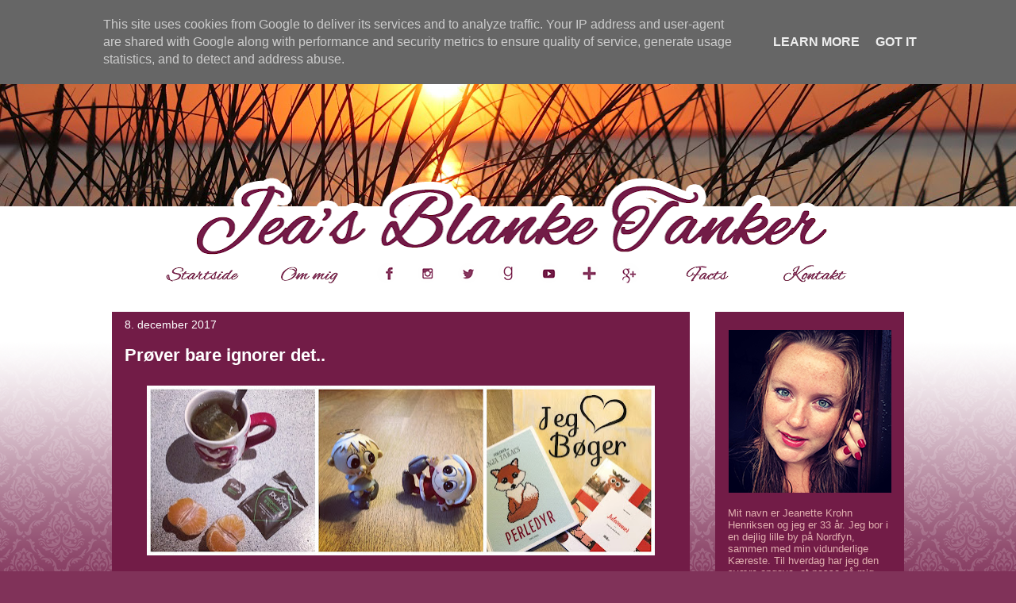

--- FILE ---
content_type: text/html; charset=UTF-8
request_url: https://www.jeasblanketanker.dk/2017/12/prver-bare-ignorer-det.html
body_size: 24721
content:
<!DOCTYPE html>
<html class='v2' dir='ltr' lang='da' xmlns='http://www.w3.org/1999/xhtml' xmlns:b='http://www.google.com/2005/gml/b' xmlns:data='http://www.google.com/2005/gml/data' xmlns:expr='http://www.google.com/2005/gml/expr'>
<head>
<link href='https://www.blogger.com/static/v1/widgets/335934321-css_bundle_v2.css' rel='stylesheet' type='text/css'/>
google.com, pub-4139964114599800, DIRECT, f08c47fec0942fa0
    <meta content='width=1100' name='viewport'/>
<meta content='text/html; charset=UTF-8' http-equiv='Content-Type'/>
<meta content='blogger' name='generator'/>
<link href='https://www.jeasblanketanker.dk/favicon.ico' rel='icon' type='image/x-icon'/>
<link href='http://www.jeasblanketanker.dk/2017/12/prver-bare-ignorer-det.html' rel='canonical'/>
<link rel="alternate" type="application/atom+xml" title="Jea&#39;s Blanke Tanker - Atom" href="https://www.jeasblanketanker.dk/feeds/posts/default" />
<link rel="alternate" type="application/rss+xml" title="Jea&#39;s Blanke Tanker - RSS" href="https://www.jeasblanketanker.dk/feeds/posts/default?alt=rss" />
<link rel="service.post" type="application/atom+xml" title="Jea&#39;s Blanke Tanker - Atom" href="https://www.blogger.com/feeds/7499719321713464973/posts/default" />

<link rel="alternate" type="application/atom+xml" title="Jea&#39;s Blanke Tanker - Atom" href="https://www.jeasblanketanker.dk/feeds/1206222154031924403/comments/default" />
<!--Can't find substitution for tag [blog.ieCssRetrofitLinks]-->
<link href='https://blogger.googleusercontent.com/img/b/R29vZ2xl/AVvXsEjtl_fR7jKv9aWFzAwDw9Q7PWi92a5A6-q6iEhXTM8NVQJf6E4_33Q1KGU7xLMRyXq_m7YnCU7_ln-4K37-gN9y5eg8v7uUQfqNZuxxkhewoq8L774aZxV9d8O6T393-hQZQa-Lb9YcCIg/s640/2017-12-08.jpg' rel='image_src'/>
<meta content='http://www.jeasblanketanker.dk/2017/12/prver-bare-ignorer-det.html' property='og:url'/>
<meta content='Prøver bare ignorer det.. ' property='og:title'/>
<meta content='Personlig Blog, Førtidspensionist, Angst, Personlighedsforstyrrelse, Udvikling, Influencer,' property='og:description'/>
<meta content='https://blogger.googleusercontent.com/img/b/R29vZ2xl/AVvXsEjtl_fR7jKv9aWFzAwDw9Q7PWi92a5A6-q6iEhXTM8NVQJf6E4_33Q1KGU7xLMRyXq_m7YnCU7_ln-4K37-gN9y5eg8v7uUQfqNZuxxkhewoq8L774aZxV9d8O6T393-hQZQa-Lb9YcCIg/w1200-h630-p-k-no-nu/2017-12-08.jpg' property='og:image'/>
<title>Jea's Blanke Tanker: Prøver bare ignorer det.. </title>
<style id='page-skin-1' type='text/css'><!--
/*
-----------------------------------------------
Blogger Template Style
Name:     Awesome Inc.
Designer: Tina Chen
URL:      tinachen.org
----------------------------------------------- */
/* Variable definitions
====================
<Variable name="keycolor" description="Main Color" type="color" default="#ffffff"/>
<Group description="Page" selector="body">
<Variable name="body.font" description="Font" type="font"
default="normal normal 13px Arial, Tahoma, Helvetica, FreeSans, sans-serif"/>
<Variable name="body.background.color" description="Background Color" type="color" default="#000000"/>
<Variable name="body.text.color" description="Text Color" type="color" default="#ffffff"/>
</Group>
<Group description="Links" selector=".main-inner">
<Variable name="link.color" description="Link Color" type="color" default="#888888"/>
<Variable name="link.visited.color" description="Visited Color" type="color" default="#444444"/>
<Variable name="link.hover.color" description="Hover Color" type="color" default="#cccccc"/>
</Group>
<Group description="Blog Title" selector=".header h1">
<Variable name="header.font" description="Title Font" type="font"
default="normal bold 40px Arial, Tahoma, Helvetica, FreeSans, sans-serif"/>
<Variable name="header.text.color" description="Title Color" type="color" default="#e1b0b0" />
<Variable name="header.background.color" description="Header Background" type="color" default="transparent" />
</Group>
<Group description="Blog Description" selector=".header .description">
<Variable name="description.font" description="Font" type="font"
default="normal normal 14px Arial, Tahoma, Helvetica, FreeSans, sans-serif"/>
<Variable name="description.text.color" description="Text Color" type="color"
default="#e1b0b0" />
</Group>
<Group description="Tabs Text" selector=".tabs-inner .widget li a">
<Variable name="tabs.font" description="Font" type="font"
default="normal bold 14px Arial, Tahoma, Helvetica, FreeSans, sans-serif"/>
<Variable name="tabs.text.color" description="Text Color" type="color" default="#e1b0b0"/>
<Variable name="tabs.selected.text.color" description="Selected Color" type="color" default="#ffffff"/>
</Group>
<Group description="Tabs Background" selector=".tabs-outer .PageList">
<Variable name="tabs.background.color" description="Background Color" type="color" default="#141414"/>
<Variable name="tabs.selected.background.color" description="Selected Color" type="color" default="#444444"/>
<Variable name="tabs.border.color" description="Border Color" type="color" default="rgba(0, 0, 0, 0)"/>
</Group>
<Group description="Date Header" selector=".main-inner .widget h2.date-header, .main-inner .widget h2.date-header span">
<Variable name="date.font" description="Font" type="font"
default="normal normal 14px Arial, Tahoma, Helvetica, FreeSans, sans-serif"/>
<Variable name="date.text.color" description="Text Color" type="color" default="#666666"/>
<Variable name="date.border.color" description="Border Color" type="color" default="rgba(0, 0, 0, 0)"/>
</Group>
<Group description="Post Title" selector="h3.post-title, h4, h3.post-title a">
<Variable name="post.title.font" description="Font" type="font"
default="normal bold 22px Arial, Tahoma, Helvetica, FreeSans, sans-serif"/>
<Variable name="post.title.text.color" description="Text Color" type="color" default="#e1b0b0"/>
</Group>
<Group description="Post Background" selector=".post">
<Variable name="post.background.color" description="Background Color" type="color" default="#721c47" />
<Variable name="post.border.color" description="Border Color" type="color" default="rgba(0, 0, 0, 0)" />
<Variable name="post.border.bevel.color" description="Bevel Color" type="color" default="rgba(0, 0, 0, 0)"/>
</Group>
<Group description="Gadget Title" selector="h2">
<Variable name="widget.title.font" description="Font" type="font"
default="normal bold 14px Arial, Tahoma, Helvetica, FreeSans, sans-serif"/>
<Variable name="widget.title.text.color" description="Text Color" type="color" default="#e1b0b0"/>
</Group>
<Group description="Gadget Text" selector=".sidebar .widget">
<Variable name="widget.font" description="Font" type="font"
default="normal normal 14px Arial, Tahoma, Helvetica, FreeSans, sans-serif"/>
<Variable name="widget.text.color" description="Text Color" type="color" default="#e1b0b0"/>
<Variable name="widget.alternate.text.color" description="Alternate Color" type="color" default="#666666"/>
</Group>
<Group description="Gadget Links" selector=".sidebar .widget">
<Variable name="widget.link.color" description="Link Color" type="color" default="#ffffff"/>
<Variable name="widget.link.visited.color" description="Visited Color" type="color" default="#ffffff"/>
<Variable name="widget.link.hover.color" description="Hover Color" type="color" default="#ffffff"/>
</Group>
<Group description="Gadget Background" selector=".sidebar .widget">
<Variable name="widget.background.color" description="Background Color" type="color" default="#141414"/>
<Variable name="widget.border.color" description="Border Color" type="color" default="#222222"/>
<Variable name="widget.border.bevel.color" description="Bevel Color" type="color" default="#000000"/>
</Group>
<Group description="Sidebar Background" selector=".column-left-inner .column-right-inner">
<Variable name="widget.outer.background.color" description="Background Color" type="color" default="transparent" />
</Group>
<Group description="Images" selector=".main-inner">
<Variable name="image.background.color" description="Background Color" type="color" default="transparent"/>
<Variable name="image.border.color" description="Border Color" type="color" default="transparent"/>
</Group>
<Group description="Feed" selector=".blog-feeds">
<Variable name="feed.text.color" description="Text Color" type="color" default="#e1b0b0"/>
</Group>
<Group description="Feed Links" selector=".blog-feeds">
<Variable name="feed.link.color" description="Link Color" type="color" default="#ffffff"/>
<Variable name="feed.link.visited.color" description="Visited Color" type="color" default="#ffffff"/>
<Variable name="feed.link.hover.color" description="Hover Color" type="color" default="#ffffff"/>
</Group>
<Group description="Pager" selector=".blog-pager">
<Variable name="pager.background.color" description="Background Color" type="color" default="#721c47" />
</Group>
<Group description="Footer" selector=".footer-outer">
<Variable name="footer.background.color" description="Background Color" type="color" default="#721c47" />
<Variable name="footer.text.color" description="Text Color" type="color" default="#e1b0b0" />
</Group>
<Variable name="title.shadow.spread" description="Title Shadow" type="length" default="-1px" min="-1px" max="100px"/>
<Variable name="body.background" description="Body Background" type="background"
color="#803259"
default="$(color) none repeat scroll top left"/>
<Variable name="body.background.gradient.cap" description="Body Gradient Cap" type="url"
default="none"/>
<Variable name="body.background.size" description="Body Background Size" type="string" default="auto"/>
<Variable name="tabs.background.gradient" description="Tabs Background Gradient" type="url"
default="none"/>
<Variable name="header.background.gradient" description="Header Background Gradient" type="url" default="none" />
<Variable name="header.padding.top" description="Header Top Padding" type="length" default="22px" min="0" max="100px"/>
<Variable name="header.margin.top" description="Header Top Margin" type="length" default="0" min="0" max="100px"/>
<Variable name="header.margin.bottom" description="Header Bottom Margin" type="length" default="0" min="0" max="100px"/>
<Variable name="widget.padding.top" description="Widget Padding Top" type="length" default="8px" min="0" max="20px"/>
<Variable name="widget.padding.side" description="Widget Padding Side" type="length" default="15px" min="0" max="100px"/>
<Variable name="widget.outer.margin.top" description="Widget Top Margin" type="length" default="0" min="0" max="100px"/>
<Variable name="widget.outer.background.gradient" description="Gradient" type="url" default="none" />
<Variable name="widget.border.radius" description="Gadget Border Radius" type="length" default="0" min="0" max="100px"/>
<Variable name="outer.shadow.spread" description="Outer Shadow Size" type="length" default="0" min="0" max="100px"/>
<Variable name="date.header.border.radius.top" description="Date Header Border Radius Top" type="length" default="0" min="0" max="100px"/>
<Variable name="date.header.position" description="Date Header Position" type="length" default="15px" min="0" max="100px"/>
<Variable name="date.space" description="Date Space" type="length" default="30px" min="0" max="100px"/>
<Variable name="date.position" description="Date Float" type="string" default="static" />
<Variable name="date.padding.bottom" description="Date Padding Bottom" type="length" default="0" min="0" max="100px"/>
<Variable name="date.border.size" description="Date Border Size" type="length" default="0" min="0" max="10px"/>
<Variable name="date.background" description="Date Background" type="background" color="transparent"
default="$(color) none no-repeat scroll top left" />
<Variable name="date.first.border.radius.top" description="Date First top radius" type="length" default="0" min="0" max="100px"/>
<Variable name="date.last.space.bottom" description="Date Last Space Bottom" type="length"
default="20px" min="0" max="100px"/>
<Variable name="date.last.border.radius.bottom" description="Date Last bottom radius" type="length" default="0" min="0" max="100px"/>
<Variable name="post.first.padding.top" description="First Post Padding Top" type="length" default="0" min="0" max="100px"/>
<Variable name="image.shadow.spread" description="Image Shadow Size" type="length" default="0" min="0" max="100px"/>
<Variable name="image.border.radius" description="Image Border Radius" type="length" default="0" min="0" max="100px"/>
<Variable name="separator.outdent" description="Separator Outdent" type="length" default="15px" min="0" max="100px"/>
<Variable name="title.separator.border.size" description="Widget Title Border Size" type="length" default="1px" min="0" max="10px"/>
<Variable name="list.separator.border.size" description="List Separator Border Size" type="length" default="1px" min="0" max="10px"/>
<Variable name="shadow.spread" description="Shadow Size" type="length" default="0" min="0" max="100px"/>
<Variable name="startSide" description="Side where text starts in blog language" type="automatic" default="left"/>
<Variable name="endSide" description="Side where text ends in blog language" type="automatic" default="right"/>
<Variable name="date.side" description="Side where date header is placed" type="string" default="right"/>
<Variable name="pager.border.radius.top" description="Pager Border Top Radius" type="length" default="0" min="0" max="100px"/>
<Variable name="pager.space.top" description="Pager Top Space" type="length" default="1em" min="0" max="20em"/>
<Variable name="footer.background.gradient" description="Background Gradient" type="url" default="none" />
<Variable name="mobile.background.size" description="Mobile Background Size" type="string"
default="auto"/>
<Variable name="mobile.background.overlay" description="Mobile Background Overlay" type="string"
default="transparent none repeat scroll top left"/>
<Variable name="mobile.button.color" description="Mobile Button Color" type="color" default="#ffffff" />
*/
/* Content
----------------------------------------------- */
body {
font: normal normal 16px 'Trebuchet MS', Trebuchet, sans-serif;
color: #e1b0b0;
background: #803259 url(//2.bp.blogspot.com/-HTGCZdODG-8/Wow5K4zUObI/AAAAAAAAQio/JKZ-HJuG0mwLSSFb970S5r_J0m_izIkEwCK4BGAYYCw/s0/test-bg-jeanette-m%25C3%25B8nster-billede03.png) repeat-x scroll top center;
}
html body .content-outer {
min-width: 0;
max-width: 100%;
width: 100%;
}
a:link {
text-decoration: none;
color: #ffffff;
}
a:visited {
text-decoration: none;
color: #ffffff;
}
a:hover {
text-decoration: underline;
color: #ffffff;
}
.body-fauxcolumn-outer .cap-top {
position: absolute;
z-index: 1;
height: 276px;
width: 100%;
background: transparent none repeat-x scroll top left;
_background-image: none;
}
/* Columns
----------------------------------------------- */
.content-inner {
padding: 0;
}
.header-inner .section {
margin: 0 16px;
}
.tabs-inner .section {
margin: 0 16px;
}
.main-inner {
padding-top: 30px;
}
.main-inner .column-center-inner,
.main-inner .column-left-inner,
.main-inner .column-right-inner {
padding: 0 5px;
}
*+html body .main-inner .column-center-inner {
margin-top: -30px;
}
#layout .main-inner .column-center-inner {
margin-top: 0;
}
/* Header
----------------------------------------------- */
.header-outer {
margin: 0 0 0 0;
background: transparent none repeat scroll 0 0;
}
.Header h1 {
font: normal bold 40px Arial, Tahoma, Helvetica, FreeSans, sans-serif;
color: #ffffff;
text-shadow: 0 0 -1px #000000;
}
.Header h1 a {
color: #ffffff;
}
.Header .description {
font: normal normal 14px Arial, Tahoma, Helvetica, FreeSans, sans-serif;
color: #ffffff;
}
.header-inner .Header .titlewrapper,
.header-inner .Header .descriptionwrapper {
padding-left: 0;
padding-right: 0;
margin-bottom: 0;
}
.header-inner .Header .titlewrapper {
padding-top: 22px;
}
/* Tabs
----------------------------------------------- */
.tabs-outer {
overflow: hidden;
position: relative;
background: #ffffff none repeat scroll 0 0;
}
#layout .tabs-outer {
overflow: visible;
}
.tabs-cap-top, .tabs-cap-bottom {
position: absolute;
width: 100%;
border-top: 1px solid rgba(0, 0, 0, 0);
}
.tabs-cap-bottom {
bottom: 0;
}
.tabs-inner .widget li a {
display: inline-block;
margin: 0;
padding: .6em 1.5em;
font: normal bold 14px Arial, Tahoma, Helvetica, FreeSans, sans-serif;
color: #ffffff;
border-top: 1px solid rgba(0, 0, 0, 0);
border-bottom: 1px solid rgba(0, 0, 0, 0);
border-left: 1px solid rgba(0, 0, 0, 0);
height: 16px;
line-height: 16px;
}
.tabs-inner .widget li:last-child a {
border-right: 1px solid rgba(0, 0, 0, 0);
}
.tabs-inner .widget li.selected a, .tabs-inner .widget li a:hover {
background: rgba(0, 0, 0, 0) none repeat-x scroll 0 -100px;
color: #ffffff;
}
/* Headings
----------------------------------------------- */
h2 {
font: normal bold 14px 'Trebuchet MS', Trebuchet, sans-serif;
color: #ffffff;
}
/* Widgets
----------------------------------------------- */
.main-inner .section {
margin: 0 27px;
padding: 0;
}
.main-inner .column-left-outer,
.main-inner .column-right-outer {
margin-top: 0;
}
#layout .main-inner .column-left-outer,
#layout .main-inner .column-right-outer {
margin-top: 0;
}
.main-inner .column-left-inner,
.main-inner .column-right-inner {
background: transparent none repeat 0 0;
-moz-box-shadow: 0 0 0 rgba(0, 0, 0, .2);
-webkit-box-shadow: 0 0 0 rgba(0, 0, 0, .2);
-goog-ms-box-shadow: 0 0 0 rgba(0, 0, 0, .2);
box-shadow: 0 0 0 rgba(0, 0, 0, .2);
-moz-border-radius: 0;
-webkit-border-radius: 0;
-goog-ms-border-radius: 0;
border-radius: 0;
}
#layout .main-inner .column-left-inner,
#layout .main-inner .column-right-inner {
margin-top: 0;
}
.sidebar .widget {
font: normal normal 13px 'Trebuchet MS', Trebuchet, sans-serif;
color: #e1b0b0;
}
.sidebar .widget a:link {
color: #ffffff;
}
.sidebar .widget a:visited {
color: #ffffff;
}
.sidebar .widget a:hover {
color: #ffffff;
}
.sidebar .widget h2 {
text-shadow: 0 0 -1px #000000;
}
.main-inner .widget {
background-color: #721c47;
border: 1px solid rgba(0, 0, 0, 0);
padding: 0 15px 15px;
margin: 20px -16px;
-moz-box-shadow: 0 0 0 rgba(0, 0, 0, .2);
-webkit-box-shadow: 0 0 0 rgba(0, 0, 0, .2);
-goog-ms-box-shadow: 0 0 0 rgba(0, 0, 0, .2);
box-shadow: 0 0 0 rgba(0, 0, 0, .2);
-moz-border-radius: 0;
-webkit-border-radius: 0;
-goog-ms-border-radius: 0;
border-radius: 0;
}
.main-inner .widget h2 {
margin: 0 -15px;
padding: .6em 15px .5em;
border-bottom: 1px solid rgba(0, 0, 0, 0);
}
.footer-inner .widget h2 {
padding: 0 0 .4em;
border-bottom: 1px solid rgba(0, 0, 0, 0);
}
.main-inner .widget h2 + div, .footer-inner .widget h2 + div {
border-top: 1px solid rgba(0, 0, 0, 0);
padding-top: 8px;
}
.main-inner .widget .widget-content {
margin: 0 -15px;
padding: 7px 15px 0;
}
.main-inner .widget ul, .main-inner .widget #ArchiveList ul.flat {
margin: -8px -15px 0;
padding: 0;
list-style: none;
}
.main-inner .widget #ArchiveList {
margin: -8px 0 0;
}
.main-inner .widget ul li, .main-inner .widget #ArchiveList ul.flat li {
padding: .5em 15px;
text-indent: 0;
color: #e1b0b0;
border-top: 1px solid rgba(0, 0, 0, 0);
border-bottom: 1px solid rgba(0, 0, 0, 0);
}
.main-inner .widget #ArchiveList ul li {
padding-top: .25em;
padding-bottom: .25em;
}
.main-inner .widget ul li:first-child, .main-inner .widget #ArchiveList ul.flat li:first-child {
border-top: none;
}
.main-inner .widget ul li:last-child, .main-inner .widget #ArchiveList ul.flat li:last-child {
border-bottom: none;
}
.post-body {
position: relative;
}
.main-inner .widget .post-body ul {
padding: 0 2.5em;
margin: .5em 0;
list-style: disc;
}
.main-inner .widget .post-body ul li {
padding: 0.25em 0;
margin-bottom: .25em;
color: #e1b0b0;
border: none;
}
.footer-inner .widget ul {
padding: 0;
list-style: none;
}
.widget .zippy {
color: #e1b0b0;
}
/* Posts
----------------------------------------------- */
body .main-inner .Blog {
padding: 0;
margin-bottom: 1em;
background-color: transparent;
border: none;
-moz-box-shadow: 0 0 0 rgba(0, 0, 0, 0);
-webkit-box-shadow: 0 0 0 rgba(0, 0, 0, 0);
-goog-ms-box-shadow: 0 0 0 rgba(0, 0, 0, 0);
box-shadow: 0 0 0 rgba(0, 0, 0, 0);
}
.main-inner .section:last-child .Blog:last-child {
padding: 0;
margin-bottom: 1em;
}
.main-inner .widget h2.date-header {
margin: 0 -15px 1px;
padding: 0 0 0 0;
font: normal normal 14px Arial, Tahoma, Helvetica, FreeSans, sans-serif;
color: #ffffff;
background: transparent none no-repeat scroll top left;
border-top: 0 solid rgba(0, 0, 0, 0);
border-bottom: 1px solid rgba(0, 0, 0, 0);
-moz-border-radius-topleft: 0;
-moz-border-radius-topright: 0;
-webkit-border-top-left-radius: 0;
-webkit-border-top-right-radius: 0;
border-top-left-radius: 0;
border-top-right-radius: 0;
position: static;
bottom: 100%;
right: 15px;
text-shadow: 0 0 -1px #000000;
}
.main-inner .widget h2.date-header span {
font: normal normal 14px Arial, Tahoma, Helvetica, FreeSans, sans-serif;
display: block;
padding: .5em 15px;
border-left: 0 solid rgba(0, 0, 0, 0);
border-right: 0 solid rgba(0, 0, 0, 0);
}
.date-outer {
position: relative;
margin: 30px 0 20px;
padding: 0 15px;
background-color: #721c47;
border: 1px solid rgba(0, 0, 0, 0);
-moz-box-shadow: 0 0 0 rgba(0, 0, 0, .2);
-webkit-box-shadow: 0 0 0 rgba(0, 0, 0, .2);
-goog-ms-box-shadow: 0 0 0 rgba(0, 0, 0, .2);
box-shadow: 0 0 0 rgba(0, 0, 0, .2);
-moz-border-radius: 0;
-webkit-border-radius: 0;
-goog-ms-border-radius: 0;
border-radius: 0;
}
.date-outer:first-child {
margin-top: 0;
}
.date-outer:last-child {
margin-bottom: 20px;
-moz-border-radius-bottomleft: 0;
-moz-border-radius-bottomright: 0;
-webkit-border-bottom-left-radius: 0;
-webkit-border-bottom-right-radius: 0;
-goog-ms-border-bottom-left-radius: 0;
-goog-ms-border-bottom-right-radius: 0;
border-bottom-left-radius: 0;
border-bottom-right-radius: 0;
}
.date-posts {
margin: 0 -15px;
padding: 0 15px;
clear: both;
}
.post-outer, .inline-ad {
border-top: 1px solid rgba(0, 0, 0, 0);
margin: 0 -15px;
padding: 15px 15px;
}
.post-outer {
padding-bottom: 10px;
}
.post-outer:first-child {
padding-top: 0;
border-top: none;
}
.post-outer:last-child, .inline-ad:last-child {
border-bottom: none;
}
.post-body {
position: relative;
}
.post-body img {
padding: 8px;
background: rgba(0, 0, 0, 0);
border: 1px solid transparent;
-moz-box-shadow: 0 0 0 rgba(0, 0, 0, .2);
-webkit-box-shadow: 0 0 0 rgba(0, 0, 0, .2);
box-shadow: 0 0 0 rgba(0, 0, 0, .2);
-moz-border-radius: 0;
-webkit-border-radius: 0;
border-radius: 0;
}
h3.post-title, h4 {
font: normal bold 22px 'Trebuchet MS', Trebuchet, sans-serif;
color: #ffffff;
}
h3.post-title a {
font: normal bold 22px 'Trebuchet MS', Trebuchet, sans-serif;
color: #ffffff;
}
h3.post-title a:hover {
color: #ffffff;
text-decoration: underline;
}
.post-header {
margin: 0 0 1em;
}
.post-body {
line-height: 1.4;
}
.post-outer h2 {
color: #e1b0b0;
}
.post-footer {
margin: 1.5em 0 0;
}
#blog-pager {
padding: 15px;
font-size: 120%;
background-color: #721c47;
border: 1px solid rgba(0, 0, 0, 0);
-moz-box-shadow: 0 0 0 rgba(0, 0, 0, .2);
-webkit-box-shadow: 0 0 0 rgba(0, 0, 0, .2);
-goog-ms-box-shadow: 0 0 0 rgba(0, 0, 0, .2);
box-shadow: 0 0 0 rgba(0, 0, 0, .2);
-moz-border-radius: 0;
-webkit-border-radius: 0;
-goog-ms-border-radius: 0;
border-radius: 0;
-moz-border-radius-topleft: 0;
-moz-border-radius-topright: 0;
-webkit-border-top-left-radius: 0;
-webkit-border-top-right-radius: 0;
-goog-ms-border-top-left-radius: 0;
-goog-ms-border-top-right-radius: 0;
border-top-left-radius: 0;
border-top-right-radius-topright: 0;
margin-top: 1em;
}
.blog-feeds, .post-feeds {
margin: 1em 0;
text-align: center;
color: #ffffff;
}
.blog-feeds a, .post-feeds a {
color: #ffffff;
}
.blog-feeds a:visited, .post-feeds a:visited {
color: #ffffff;
}
.blog-feeds a:hover, .post-feeds a:hover {
color: #ffffff;
}
.post-outer .comments {
margin-top: 2em;
}
/* Comments
----------------------------------------------- */
.comments .comments-content .icon.blog-author {
background-repeat: no-repeat;
background-image: url([data-uri]);
}
.comments .comments-content .loadmore a {
border-top: 1px solid rgba(0, 0, 0, 0);
border-bottom: 1px solid rgba(0, 0, 0, 0);
}
.comments .continue {
border-top: 2px solid rgba(0, 0, 0, 0);
}
/* Footer
----------------------------------------------- */
.footer-outer {
margin: -0 0 -1px;
padding: 0 0 0;
color: #ffffff;
overflow: hidden;
}
.footer-fauxborder-left {
border-top: 1px solid rgba(0, 0, 0, 0);
background: #721c47 none repeat scroll 0 0;
-moz-box-shadow: 0 0 0 rgba(0, 0, 0, .2);
-webkit-box-shadow: 0 0 0 rgba(0, 0, 0, .2);
-goog-ms-box-shadow: 0 0 0 rgba(0, 0, 0, .2);
box-shadow: 0 0 0 rgba(0, 0, 0, .2);
margin: 0 -0;
}
/* Mobile
----------------------------------------------- */
body.mobile {
background-size: auto;
}
.mobile .body-fauxcolumn-outer {
background: transparent none repeat scroll top left;
}
*+html body.mobile .main-inner .column-center-inner {
margin-top: 0;
}
.mobile .main-inner .widget {
padding: 0 0 15px;
}
.mobile .main-inner .widget h2 + div,
.mobile .footer-inner .widget h2 + div {
border-top: none;
padding-top: 0;
}
.mobile .footer-inner .widget h2 {
padding: 0.5em 0;
border-bottom: none;
}
.mobile .main-inner .widget .widget-content {
margin: 0;
padding: 7px 0 0;
}
.mobile .main-inner .widget ul,
.mobile .main-inner .widget #ArchiveList ul.flat {
margin: 0 -15px 0;
}
.mobile .main-inner .widget h2.date-header {
right: 0;
}
.mobile .date-header span {
padding: 0.4em 0;
}
.mobile .date-outer:first-child {
margin-bottom: 0;
border: 1px solid rgba(0, 0, 0, 0);
-moz-border-radius-topleft: 0;
-moz-border-radius-topright: 0;
-webkit-border-top-left-radius: 0;
-webkit-border-top-right-radius: 0;
-goog-ms-border-top-left-radius: 0;
-goog-ms-border-top-right-radius: 0;
border-top-left-radius: 0;
border-top-right-radius: 0;
}
.mobile .date-outer {
border-color: rgba(0, 0, 0, 0);
border-width: 0 1px 1px;
}
.mobile .date-outer:last-child {
margin-bottom: 0;
}
.mobile .main-inner {
padding: 0;
}
.mobile .header-inner .section {
margin: 0;
}
.mobile .post-outer, .mobile .inline-ad {
padding: 5px 0;
}
.mobile .tabs-inner .section {
margin: 0 10px;
}
.mobile .main-inner .widget h2 {
margin: 0;
padding: 0;
}
.mobile .main-inner .widget h2.date-header span {
padding: 0;
}
.mobile .main-inner .widget .widget-content {
margin: 0;
padding: 7px 0 0;
}
.mobile #blog-pager {
border: 1px solid transparent;
background: #721c47 none repeat scroll 0 0;
}
.mobile .main-inner .column-left-inner,
.mobile .main-inner .column-right-inner {
background: transparent none repeat 0 0;
-moz-box-shadow: none;
-webkit-box-shadow: none;
-goog-ms-box-shadow: none;
box-shadow: none;
}
.mobile .date-posts {
margin: 0;
padding: 0;
}
.mobile .footer-fauxborder-left {
margin: 0;
border-top: inherit;
}
.mobile .main-inner .section:last-child .Blog:last-child {
margin-bottom: 0;
}
.mobile-index-contents {
color: #e1b0b0;
}
.mobile .mobile-link-button {
background: #ffffff none repeat scroll 0 0;
}
.mobile-link-button a:link, .mobile-link-button a:visited {
color: #ffffff;
}
.mobile .tabs-inner .PageList .widget-content {
background: transparent;
border-top: 1px solid;
border-color: rgba(0, 0, 0, 0);
color: #ffffff;
}
.mobile .tabs-inner .PageList .widget-content .pagelist-arrow {
border-left: 1px solid rgba(0, 0, 0, 0);
}

--></style>
<style id='template-skin-1' type='text/css'><!--
body {
min-width: 1030px;
}
.content-outer, .content-fauxcolumn-outer, .region-inner {
min-width: 1030px;
max-width: 1030px;
_width: 1030px;
}
.main-inner .columns {
padding-left: 0px;
padding-right: 270px;
}
.main-inner .fauxcolumn-center-outer {
left: 0px;
right: 270px;
/* IE6 does not respect left and right together */
_width: expression(this.parentNode.offsetWidth -
parseInt("0px") -
parseInt("270px") + 'px');
}
.main-inner .fauxcolumn-left-outer {
width: 0px;
}
.main-inner .fauxcolumn-right-outer {
width: 270px;
}
.main-inner .column-left-outer {
width: 0px;
right: 100%;
margin-left: -0px;
}
.main-inner .column-right-outer {
width: 270px;
margin-right: -270px;
}
#layout {
min-width: 0;
}
#layout .content-outer {
min-width: 0;
width: 800px;
}
#layout .region-inner {
min-width: 0;
width: auto;
}
body#layout div.add_widget {
padding: 8px;
}
body#layout div.add_widget a {
margin-left: 32px;
}
--></style>
<style>
    body {background-image:url(\/\/2.bp.blogspot.com\/-HTGCZdODG-8\/Wow5K4zUObI\/AAAAAAAAQio\/JKZ-HJuG0mwLSSFb970S5r_J0m_izIkEwCK4BGAYYCw\/s0\/test-bg-jeanette-m%25C3%25B8nster-billede03.png);}
    
@media (max-width: 200px) { body {background-image:url(\/\/2.bp.blogspot.com\/-HTGCZdODG-8\/Wow5K4zUObI\/AAAAAAAAQio\/JKZ-HJuG0mwLSSFb970S5r_J0m_izIkEwCK4BGAYYCw\/w200\/test-bg-jeanette-m%25C3%25B8nster-billede03.png);}}
@media (max-width: 400px) and (min-width: 201px) { body {background-image:url(\/\/2.bp.blogspot.com\/-HTGCZdODG-8\/Wow5K4zUObI\/AAAAAAAAQio\/JKZ-HJuG0mwLSSFb970S5r_J0m_izIkEwCK4BGAYYCw\/w400\/test-bg-jeanette-m%25C3%25B8nster-billede03.png);}}
@media (max-width: 800px) and (min-width: 401px) { body {background-image:url(\/\/2.bp.blogspot.com\/-HTGCZdODG-8\/Wow5K4zUObI\/AAAAAAAAQio\/JKZ-HJuG0mwLSSFb970S5r_J0m_izIkEwCK4BGAYYCw\/w800\/test-bg-jeanette-m%25C3%25B8nster-billede03.png);}}
@media (max-width: 1200px) and (min-width: 801px) { body {background-image:url(\/\/2.bp.blogspot.com\/-HTGCZdODG-8\/Wow5K4zUObI\/AAAAAAAAQio\/JKZ-HJuG0mwLSSFb970S5r_J0m_izIkEwCK4BGAYYCw\/w1200\/test-bg-jeanette-m%25C3%25B8nster-billede03.png);}}
/* Last tag covers anything over one higher than the previous max-size cap. */
@media (min-width: 1201px) { body {background-image:url(\/\/2.bp.blogspot.com\/-HTGCZdODG-8\/Wow5K4zUObI\/AAAAAAAAQio\/JKZ-HJuG0mwLSSFb970S5r_J0m_izIkEwCK4BGAYYCw\/w1600\/test-bg-jeanette-m%25C3%25B8nster-billede03.png);}}
  </style>
<script type='text/javascript'>
        (function(i,s,o,g,r,a,m){i['GoogleAnalyticsObject']=r;i[r]=i[r]||function(){
        (i[r].q=i[r].q||[]).push(arguments)},i[r].l=1*new Date();a=s.createElement(o),
        m=s.getElementsByTagName(o)[0];a.async=1;a.src=g;m.parentNode.insertBefore(a,m)
        })(window,document,'script','https://www.google-analytics.com/analytics.js','ga');
        ga('create', 'UA-84317509-1', 'auto', 'blogger');
        ga('blogger.send', 'pageview');
      </script>
<link href='https://www.blogger.com/dyn-css/authorization.css?targetBlogID=7499719321713464973&amp;zx=fbd0860a-0933-468a-b694-bb2d3a94e415' media='none' onload='if(media!=&#39;all&#39;)media=&#39;all&#39;' rel='stylesheet'/><noscript><link href='https://www.blogger.com/dyn-css/authorization.css?targetBlogID=7499719321713464973&amp;zx=fbd0860a-0933-468a-b694-bb2d3a94e415' rel='stylesheet'/></noscript>
<meta name='google-adsense-platform-account' content='ca-host-pub-1556223355139109'/>
<meta name='google-adsense-platform-domain' content='blogspot.com'/>

<!-- data-ad-client=ca-pub-4139964114599800 -->

<script type="text/javascript" language="javascript">
  // Supply ads personalization default for EEA readers
  // See https://www.blogger.com/go/adspersonalization
  adsbygoogle = window.adsbygoogle || [];
  if (typeof adsbygoogle.requestNonPersonalizedAds === 'undefined') {
    adsbygoogle.requestNonPersonalizedAds = 1;
  }
</script>


</head>
<body class='loading'>
<div class='navbar no-items section' id='navbar' name='Navigationslinje'>
</div>
<div class='body-fauxcolumns'>
<div class='fauxcolumn-outer body-fauxcolumn-outer'>
<div class='cap-top'>
<div class='cap-left'></div>
<div class='cap-right'></div>
</div>
<div class='fauxborder-left'>
<div class='fauxborder-right'></div>
<div class='fauxcolumn-inner'>
</div>
</div>
<div class='cap-bottom'>
<div class='cap-left'></div>
<div class='cap-right'></div>
</div>
</div>
</div>
<div class='content'>
<div class='content-fauxcolumns'>
<div class='fauxcolumn-outer content-fauxcolumn-outer'>
<div class='cap-top'>
<div class='cap-left'></div>
<div class='cap-right'></div>
</div>
<div class='fauxborder-left'>
<div class='fauxborder-right'></div>
<div class='fauxcolumn-inner'>
</div>
</div>
<div class='cap-bottom'>
<div class='cap-left'></div>
<div class='cap-right'></div>
</div>
</div>
</div>
<div class='content-outer'>
<div class='content-cap-top cap-top'>
<div class='cap-left'></div>
<div class='cap-right'></div>
</div>
<div class='fauxborder-left content-fauxborder-left'>
<div class='fauxborder-right content-fauxborder-right'></div>
<div class='content-inner'>
<header>
<div class='header-outer'>
<div class='header-cap-top cap-top'>
<div class='cap-left'></div>
<div class='cap-right'></div>
</div>
<div class='fauxborder-left header-fauxborder-left'>
<div class='fauxborder-right header-fauxborder-right'></div>
<div class='region-inner header-inner'>
<div class='header section' id='header' name='Overskrift'><div class='widget Header' data-version='1' id='Header1'>
<div id='header-inner'>
<a href='https://www.jeasblanketanker.dk/' style='display: block'>
<img alt='Jea&#39;s Blanke Tanker' height='284px; ' id='Header1_headerimg' src='https://blogger.googleusercontent.com/img/b/R29vZ2xl/AVvXsEh5MA3DIV7moyLjug21g7tnVEkgmsIEuAsjCmzGOuBazXvDhe5MBSnTEviOcpgm9iJ3DUCsz0eLjiYhd7M68rHio2aZ9IZ9nRTxsWCQBfZ7fWBaf0eFQ03nbJT7QkBRfOdorQNe_T_zbco/s999/test-banner01.png' style='display: block' width='999px; '/>
</a>
</div>
</div></div>
</div>
</div>
<div class='header-cap-bottom cap-bottom'>
<div class='cap-left'></div>
<div class='cap-right'></div>
</div>
</div>
</header>
<div class='tabs-outer'>
<div class='tabs-cap-top cap-top'>
<div class='cap-left'></div>
<div class='cap-right'></div>
</div>
<div class='fauxborder-left tabs-fauxborder-left'>
<div class='fauxborder-right tabs-fauxborder-right'></div>
<div class='region-inner tabs-inner'>
<div class='tabs section' id='crosscol' name='Felt over alle kolonner'><div class='widget HTML' data-version='1' id='HTML5'>
<div class='widget-content'>
<center><a href="http://www.jeasblanketanker.dk/"><img border="0" src="https://blogger.googleusercontent.com/img/b/R29vZ2xl/AVvXsEjZeJdmXMqnWwNxZ3xsJkRjnLmoOuVMibgLfW8lVnN30VWz-CfB_MAWpU3I9lwL1JbmVmlk87xA_QC8JIPNwwh6pBbmud2hvOsEsv9mbiD8iY8jwI8D8uorLgXuZ3zsAu8XM8FtSdBc-Qw/s1600/menuknap-startside01.png" data-original-width="100" data-original-height="25" /></a> <span style="color: white;">___</span> <a href="http://www.jeasblanketanker.dk/p/lidt-om-mig.html"><img border="0" src="https://blogger.googleusercontent.com/img/b/R29vZ2xl/AVvXsEieQ_nAdpEZUFj09GP_-1oFhNk04N5Vz8j3ElrYxS43BXIbVhSdajvX_0XfVw3Ah9PWHSK5P_moOuqjrOyRxeLGYwxITE16OGfJuIiGufUWN7ITjXqnQxEKw3TQECs_KGJ9IugwC9bbuuo/s1600/menuknap-ommig01.png" data-original-width="100" data-original-height="25" /></a> <span style="color: white;">___</span> <a href="https://www.facebook.com/JeasBlankeTanker/" target="_blank"><img alt="https://www.facebook.com/JeasBlankeTanker/" border="0" src="https://blogger.googleusercontent.com/img/b/R29vZ2xl/AVvXsEgo4JBEKWGP-PGCgbG3EcPSBYeOa8B9siodd5J3j43rDN-Qr8LROrkASdmKYXBxojx9L05yvpWUqw68ejIYrZTvl-B6giGFoW7bdIH51ahWUohOEy7rYvFTLPlCEb_YUJzf62HJjH93GAXM/s1600/jeakh-icon-facebook.png" /></a> <span style="color: white;">__</span> <a href="https://www.instagram.com/jeanettekhenriksen/" target="_blank"><img alt="https://www.instagram.com/jeasblanketanker/" border="0" src="https://blogger.googleusercontent.com/img/b/R29vZ2xl/AVvXsEg1F3im1GjJrE51qv-h-RYex-99T7BQOT3XeVIramSpyhK7AuqhW5PXXsPVwocoRem_KUabtuk5s7pVA7GI5gI99RexXzfXvdmFgvqczHc1FA54G8NrvkVEeLjSKTttu9w75f-CkiKTlWIj/s1600/jeakh-icon-instagram.png" /></a> <span style="color: white;">__</span> <a href="https://twitter.com/Jeakh" target="_blank"><img alt="https://twitter.com/Jeakh" border="0" src="https://blogger.googleusercontent.com/img/b/R29vZ2xl/AVvXsEgHpAjyUeDoXocoL1GhVeMFMrY5Q3R2qgVY-OGfFqPULJp0C5WDS26oEHT5eUOw_GYQrgZAXzmgNqc2GlL1Rd1uusL57bY42Wc9KN4P4rqKFGr0_DPd9Z0sghIW60Lp-TGp-WR-MWcwuEHP/s1600/jeakh-icon-twitter.png" /></a> <span style="color: white;">__</span> <a href="https://www.goodreads.com/user/show/41570070-jeanette" target="_blank"><img alt="https://www.goodreads.com/user/show/41570070-jeanette" border="0" src="https://blogger.googleusercontent.com/img/b/R29vZ2xl/AVvXsEjHFqgR6ZkPfCX7CqIW93GU_ZI-YigGuomwS7A5TKb1jYQuLZtlVokoETl7qvlq9HCrlJEO4JDWsZlgs5te8MGoWqgmuejbqlVPQlLik75P8KuwIQ-lOTwLtUNXj3TEdyBb2OLr-uq3kcPM/s1600/jeakh-icon-goodreads.png" /></a> <span style="color: white;">__</span> <a href="https://www.youtube.com/channel/UCGZs7d1yXNH--MgTlhVwkLA" target="_blank"><img alt="https://www.youtube.com/channel/UCGZs7d1yXNH--MgTlhVwkLA" border="0" src="https://blogger.googleusercontent.com/img/b/R29vZ2xl/AVvXsEjlA87O5oBMsGL2jaPPnrfitAcKk3BshPvGijkbEOzxJXx1pMA35ALChxvBkl28YbfpRyDM6iY9Rx0FoctAo1bLMCyLHROkDMezdGFVMWvQX633D-mpF85rZGvDb1iaPYYw4hYCA2SD4dJr/s1600/jeakh-icon-youtube.png" /></a> <span style="color: white;">__</span> <a href="https://www.bloglovin.com/people/jeanettehenriksen-2167130" target="_blank"><img alt="https://www.bloglovin.com/people/jeanettehenriksen-2167130" border="0" src="https://blogger.googleusercontent.com/img/b/R29vZ2xl/AVvXsEgTUkY0KfDLa3J_nNIa9Hr5DHoc3Sje9JiDiIhEExiEnhO12KGnK4v0YqqcE4wMSwIrCws7ZtX8vSrikiU9K-euEeHmOKcBfNs0h-JQ2AWyhBUgjzpl9sQk7vik60V_BSuJlgkLPjc5sqeB/s1600/jeakh-icon-bloglovin.png" /></a> <span style="color: white;">__</span> <a href="https://plus.google.com/u/0/109333894282337331588/posts" target="_blank"><img alt="https://plus.google.com/u/0/109333894282337331588/posts" border="0" src="https://blogger.googleusercontent.com/img/b/R29vZ2xl/AVvXsEir5QEClWbpOn3sd5JqtbAtcuNuZ7vECGyBPD1c3mIXLIA0T7tJOvvGPieK3u88js0NwaKHF9_zoXLWND1q5og7lCFi3ZHlyJzSgZBahxgLGh8c8WzsQJEFboHqlqZiFB8PlPy2duIpk_ic/s1600/jeakh-icon-google%252B.png" /></a> <span style="color: white;">___</span> <a href="http://www.jeasblanketanker.dk/p/info.html"><img border="0" src="https://blogger.googleusercontent.com/img/b/R29vZ2xl/AVvXsEhoFDfSAyk2ePhwYizdK10uzlz4BEZ6Y1BFw_vIvMcp2Sc-9_AO0yTEOveuUN3L9t1P3avgFCqxJnz98hzwDF59uLP6ZpWyi-o3szOHLiCMC4JT-zwYE6RZRIp9g0vsiX_-HCLWEWCN97g/s1600/menuknap-facts01.png" data-original-width="100" data-original-height="25" /></a> <span style="color: white;">___</span> <a href="http://www.jeasblanketanker.dk/p/kontakt.html"><img border="0" src="https://blogger.googleusercontent.com/img/b/R29vZ2xl/AVvXsEhgoSZbFmaWwfLU-7-zxnL1heYqTCePdaGkN549oNiHiLpk91k_P9UdvRbZCU-gUnHtB7Rh3A1GRSLDS5iMPQIcppmVziPIdfqB1HXfr7_bxQNEb3fTJWgi5VUTHQ8HaiQyJfYqhptxujc/s1600/menuknap-kontakt01.png" data-original-width="100" data-original-height="25" /></a></center>
</div>
<div class='clear'></div>
</div></div>
<div class='tabs no-items section' id='crosscol-overflow' name='Cross-Column 2'></div>
</div>
</div>
<div class='tabs-cap-bottom cap-bottom'>
<div class='cap-left'></div>
<div class='cap-right'></div>
</div>
</div>
<div class='main-outer'>
<div class='main-cap-top cap-top'>
<div class='cap-left'></div>
<div class='cap-right'></div>
</div>
<div class='fauxborder-left main-fauxborder-left'>
<div class='fauxborder-right main-fauxborder-right'></div>
<div class='region-inner main-inner'>
<div class='columns fauxcolumns'>
<div class='fauxcolumn-outer fauxcolumn-center-outer'>
<div class='cap-top'>
<div class='cap-left'></div>
<div class='cap-right'></div>
</div>
<div class='fauxborder-left'>
<div class='fauxborder-right'></div>
<div class='fauxcolumn-inner'>
</div>
</div>
<div class='cap-bottom'>
<div class='cap-left'></div>
<div class='cap-right'></div>
</div>
</div>
<div class='fauxcolumn-outer fauxcolumn-left-outer'>
<div class='cap-top'>
<div class='cap-left'></div>
<div class='cap-right'></div>
</div>
<div class='fauxborder-left'>
<div class='fauxborder-right'></div>
<div class='fauxcolumn-inner'>
</div>
</div>
<div class='cap-bottom'>
<div class='cap-left'></div>
<div class='cap-right'></div>
</div>
</div>
<div class='fauxcolumn-outer fauxcolumn-right-outer'>
<div class='cap-top'>
<div class='cap-left'></div>
<div class='cap-right'></div>
</div>
<div class='fauxborder-left'>
<div class='fauxborder-right'></div>
<div class='fauxcolumn-inner'>
</div>
</div>
<div class='cap-bottom'>
<div class='cap-left'></div>
<div class='cap-right'></div>
</div>
</div>
<!-- corrects IE6 width calculation -->
<div class='columns-inner'>
<div class='column-center-outer'>
<div class='column-center-inner'>
<div class='main section' id='main' name='Hovedsektion'><div class='widget Blog' data-version='1' id='Blog1'>
<div class='blog-posts hfeed'>

          <div class="date-outer">
        
<h2 class='date-header'><span>8. december 2017</span></h2>

          <div class="date-posts">
        
<div class='post-outer'>
<div class='post hentry uncustomized-post-template' itemprop='blogPost' itemscope='itemscope' itemtype='http://schema.org/BlogPosting'>
<meta content='https://blogger.googleusercontent.com/img/b/R29vZ2xl/AVvXsEjtl_fR7jKv9aWFzAwDw9Q7PWi92a5A6-q6iEhXTM8NVQJf6E4_33Q1KGU7xLMRyXq_m7YnCU7_ln-4K37-gN9y5eg8v7uUQfqNZuxxkhewoq8L774aZxV9d8O6T393-hQZQa-Lb9YcCIg/s640/2017-12-08.jpg' itemprop='image_url'/>
<meta content='7499719321713464973' itemprop='blogId'/>
<meta content='1206222154031924403' itemprop='postId'/>
<a name='1206222154031924403'></a>
<h3 class='post-title entry-title' itemprop='name'>
Prøver bare ignorer det.. 
</h3>
<div class='post-header'>
<div class='post-header-line-1'></div>
</div>
<div class='post-body entry-content' id='post-body-1206222154031924403' itemprop='description articleBody'>
<div class="separator" style="clear: both; text-align: center;">
<a href="https://blogger.googleusercontent.com/img/b/R29vZ2xl/AVvXsEjtl_fR7jKv9aWFzAwDw9Q7PWi92a5A6-q6iEhXTM8NVQJf6E4_33Q1KGU7xLMRyXq_m7YnCU7_ln-4K37-gN9y5eg8v7uUQfqNZuxxkhewoq8L774aZxV9d8O6T393-hQZQa-Lb9YcCIg/s1600/2017-12-08.jpg" imageanchor="1" style="margin-left: 1em; margin-right: 1em;"><img border="0" data-original-height="534" data-original-width="1600" height="214" src="https://blogger.googleusercontent.com/img/b/R29vZ2xl/AVvXsEjtl_fR7jKv9aWFzAwDw9Q7PWi92a5A6-q6iEhXTM8NVQJf6E4_33Q1KGU7xLMRyXq_m7YnCU7_ln-4K37-gN9y5eg8v7uUQfqNZuxxkhewoq8L774aZxV9d8O6T393-hQZQa-Lb9YcCIg/s640/2017-12-08.jpg" width="640" /></a></div>
<br />
Da jeg vågnede i morges, kunne jeg godt mærke at den her dag, nok ikke ville blive helt sådan som forventet. Jeg havde kriller i halsen, hostede som en søløve  , kroppen helt slap og Søren var kravlet ind på sofaen, det sker kun når jeg snorker for meget.<br />
<br />
Prøvede at ignorer det og gik igang i køkkenet, med at lave flødekarameller til jul, men det gik galt. De blev sten hårde. Så jeg besluttede at gå en tur på Biblioteket, for at hente et par perle bøger. Har været så heldig at få en perle app sponsoreret, men ville også gerne se bøgerne. Det kommer der mere om på bloggen om nogle dage.<br />
<br />
Var forbi Rema for at handle og faldt over to søde nisser. Skulle egentlig ikke ha nogen i år, men dem her kunne jeg ikke stå for. Jeg så nogen i samme serie sidste år og har siden fortrudt at jeg ikke købte dem. Er nok også nød til forbi rema igen, for tror de har et sæt mere i år.. Men til 25 kr er det vel ok. <br />
<br />
<a href="https://blogger.googleusercontent.com/img/b/R29vZ2xl/AVvXsEhWE0MfN_nEOoAKvMWZxM-T0zkquBdASMd5YIOLDIxMoAqFBx_FVxNTywCT16PRSRojEinkOMwIUdW4CrioW4XO_Kdew-WBfArp-MImrC2uH7KeNGXglOBIFNQ-kmFSYl9hyIoq-00Mcas/s1600/IMG_3615%255B1%255D.JPG" imageanchor="1" style="clear: right; float: right; margin-bottom: 1em; margin-left: 1em;"><img border="0" data-original-height="1600" data-original-width="1600" height="320" src="https://blogger.googleusercontent.com/img/b/R29vZ2xl/AVvXsEhWE0MfN_nEOoAKvMWZxM-T0zkquBdASMd5YIOLDIxMoAqFBx_FVxNTywCT16PRSRojEinkOMwIUdW4CrioW4XO_Kdew-WBfArp-MImrC2uH7KeNGXglOBIFNQ-kmFSYl9hyIoq-00Mcas/s320/IMG_3615%255B1%255D.JPG" width="320" /></a>Da jeg kom hjem, ville jeg skrive et blog indlæg, om min hyggelig dag i går, sammen med <a href="http://www.slackersatellite.dk/">Kristine</a>. I Odense fejrede de 150 året, for H C Andersen som æresborger, med Kronprinsens besøg og hele molevitten.&nbsp; Men det der kriller i halsen udvikler sig og jeg kan ikke rigtig overskue at skulle redigere billederne fra i går, så det springer jeg lige let og elefant over.. :D<br />
<br />
Så resten af dagen er gået med hygge på sofaen. Jeg har fyldt hele sofabordet og roder lidt, men pyt med det. Det er hyggeligt. Har taget et par piller, drukket godt med te og overvejer at blive på sofaen i nat, så jeg ikke ødelægger Søren's nattesøvn. Håber jeg har det bedre i morgen. <br />
<br />
<center>
<a href="https://www.facebook.com/JeasBlankeTanker/" target="_blank"><img alt="https://www.facebook.com/JeasBlankeTanker/" border="0" src="https://blogger.googleusercontent.com/img/b/R29vZ2xl/AVvXsEgSPF3IeIkmZ_gPCRswHiykSQnj_gycCk3RhuTFtW8-1DvxhvRGo8fl2Q6orgDs3UT5V7cVLLvvs-TaXA7t-xUXSd4tRuoaFuTjxrcQDUsMLSCBX9yBfDrr9yeN5uN4_O6eTcX6a4CbKUj_/s1600/jeakh-icon-facebook.png" /></a> <a href="https://www.instagram.com/jeasblanketanker/" target="_blank"><img alt="https://www.instagram.com/jeasblanketanker/" border="0" src="https://blogger.googleusercontent.com/img/b/R29vZ2xl/AVvXsEilcTMkGgHsN9HwvG66yHR8QRm52U9bXgGmWCZnjnqj_97UnAJZPj9tgI9mjS28On0-74x8pJPJcr8y7PzNSiFziZN5o6O0oEsaTI_nzrQWqy8Blrwdzr22ogUPI2uM9amT7-_CfMBS8Ru-/s1600/jeakh-icon-instagram.png" /></a> <a href="https://twitter.com/Jeakh" target="_blank"><img alt="https://twitter.com/Jeakh" border="0" src="https://blogger.googleusercontent.com/img/b/R29vZ2xl/AVvXsEgph_vBJoQh8gbsh9nyM2LBj19llaTTD8PHTlUR0J1af6TGQsZzk3t3sltFmpLftqb1d7LXQVf3SSGdub-F1kGDsNxV-8R2qLJFQaF9zKnR6WlevVM2mH4EoF_Pk9RBYp7fhqCcyEXeBUb7/s1600/jeakh-icon-twitter.png" /></a> <a href="https://www.goodreads.com/user/show/41570070-jeanette" target="_blank"><img alt="https://www.goodreads.com/user/show/41570070-jeanette" border="0" src="https://blogger.googleusercontent.com/img/b/R29vZ2xl/AVvXsEgrLgrmOzpV3JC9Uwwy4qYSdtPOOWVsvk_Kq1-hi9txJ5C-kYKkCj67ndxfPRqH3LlF_iXm6oeI3mmVU__o0ylk6HElumP5U1vzKetvaamCEFEYeP3_vIIIBEeA5_-lZWlWbtymcaOTxeqT/s1600/jeakh-icon-goodreads.png" /></a> <a href="https://www.youtube.com/channel/UCGZs7d1yXNH--MgTlhVwkLA" target="_blank"><img alt="https://www.youtube.com/channel/UCGZs7d1yXNH--MgTlhVwkLA" border="0" src="https://blogger.googleusercontent.com/img/b/R29vZ2xl/AVvXsEiU2tDlCcxizVeAsN0gnapsPub_Qu_hDN80Ra7VtVFZgWlsmmESJab67x0UcJR2dPNTl_fvK-ofWEUgyErjzkWcpo4R9xbeQDcj8ueZ892usJuoMZgylGVj8hHRPUPBmjNZ4FA9dsQO8Uvh/s1600/jeakh-icon-youtube.png" /></a> <a href="https://www.bloglovin.com/people/jeanettehenriksen-2167130" target="_blank"><img alt="https://www.bloglovin.com/people/jeanettehenriksen-2167130" border="0" src="https://blogger.googleusercontent.com/img/b/R29vZ2xl/AVvXsEjPzEjC9f_fwskF2OjTfDJFdXmr1bwbCFShwGeMHwUBVeTRJsOMe3oXYO_7dgo6DvQA2SN35P5f3V_kKUTLDuOcL4vz0ERAvgXCQprmIwjU_nqiKLqllFjvlRMY-sX1Fx_zuYc-xFKINDGg/s1600/jeakh-icon-bloglovin.png" /></a> <a href="https://plus.google.com/u/0/109333894282337331588/posts" target="_blank"><img alt="https://plus.google.com/u/0/109333894282337331588/posts" border="0" src="https://blogger.googleusercontent.com/img/b/R29vZ2xl/AVvXsEj9I6H28HrQQcmqGTy9FFDWb7uJBWN2u_Q2sAiDa3uQ_ee8lkEgPZlrR0YP53bb6P5Jo1N3MJ8n4V8TtE59-qnIHlXfnqdqB2cW-GksLFihQlrRAT5EHeFKAbu8slDtmAuxeBH_7CjIZ6B7/s1600/jeakh-icon-google%252B.png" /></a></center>
<div style='clear: both;'></div>
</div>
<div class='post-footer'>
<div class='post-footer-line post-footer-line-1'>
<span class='post-author vcard'>
</span>
<span class='post-timestamp'>
Udgivet:
<meta content='http://www.jeasblanketanker.dk/2017/12/prver-bare-ignorer-det.html' itemprop='url'/>
<a class='timestamp-link' href='https://www.jeasblanketanker.dk/2017/12/prver-bare-ignorer-det.html' rel='bookmark' title='permanent link'><abbr class='published' itemprop='datePublished' title='2017-12-08T00:05:00+01:00'>00:05</abbr></a>
</span>
<span class='post-comment-link'>
</span>
<span class='post-icons'>
<span class='item-action'>
<a href='https://www.blogger.com/email-post/7499719321713464973/1206222154031924403' title='Send opslag med mail'>
<img alt='' class='icon-action' height='13' src='https://resources.blogblog.com/img/icon18_email.gif' width='18'/>
</a>
</span>
<span class='item-control blog-admin pid-1582597229'>
<a href='https://www.blogger.com/post-edit.g?blogID=7499719321713464973&postID=1206222154031924403&from=pencil' title='Rediger opslag'>
<img alt='' class='icon-action' height='18' src='https://resources.blogblog.com/img/icon18_edit_allbkg.gif' width='18'/>
</a>
</span>
</span>
<div class='post-share-buttons goog-inline-block'>
<a class='goog-inline-block share-button sb-email' href='https://www.blogger.com/share-post.g?blogID=7499719321713464973&postID=1206222154031924403&target=email' target='_blank' title='Send med mail'><span class='share-button-link-text'>Send med mail</span></a><a class='goog-inline-block share-button sb-blog' href='https://www.blogger.com/share-post.g?blogID=7499719321713464973&postID=1206222154031924403&target=blog' onclick='window.open(this.href, "_blank", "height=270,width=475"); return false;' target='_blank' title='Blog om dette!'><span class='share-button-link-text'>Blog om dette!</span></a><a class='goog-inline-block share-button sb-twitter' href='https://www.blogger.com/share-post.g?blogID=7499719321713464973&postID=1206222154031924403&target=twitter' target='_blank' title='Del på X'><span class='share-button-link-text'>Del på X</span></a><a class='goog-inline-block share-button sb-facebook' href='https://www.blogger.com/share-post.g?blogID=7499719321713464973&postID=1206222154031924403&target=facebook' onclick='window.open(this.href, "_blank", "height=430,width=640"); return false;' target='_blank' title='Del via Facebook'><span class='share-button-link-text'>Del via Facebook</span></a><a class='goog-inline-block share-button sb-pinterest' href='https://www.blogger.com/share-post.g?blogID=7499719321713464973&postID=1206222154031924403&target=pinterest' target='_blank' title='Del på Pinterest'><span class='share-button-link-text'>Del på Pinterest</span></a>
</div>
</div>
<div class='post-footer-line post-footer-line-2'>
<span class='post-labels'>
Kategorier:
<a href='https://www.jeasblanketanker.dk/search/label/Hygge' rel='tag'>Hygge</a>,
<a href='https://www.jeasblanketanker.dk/search/label/Jul' rel='tag'>Jul</a>,
<a href='https://www.jeasblanketanker.dk/search/label/Tanker' rel='tag'>Tanker</a>,
<a href='https://www.jeasblanketanker.dk/search/label/Veninde' rel='tag'>Veninde</a>
</span>
</div>
<div class='post-footer-line post-footer-line-3'>
<span class='post-location'>
</span>
</div>
</div>
</div>
<div class='comments' id='comments'>
<a name='comments'></a>
<h4>6 kommentarer:</h4>
<div class='comments-content'>
<script async='async' src='' type='text/javascript'></script>
<script type='text/javascript'>
    (function() {
      var items = null;
      var msgs = null;
      var config = {};

// <![CDATA[
      var cursor = null;
      if (items && items.length > 0) {
        cursor = parseInt(items[items.length - 1].timestamp) + 1;
      }

      var bodyFromEntry = function(entry) {
        var text = (entry &&
                    ((entry.content && entry.content.$t) ||
                     (entry.summary && entry.summary.$t))) ||
            '';
        if (entry && entry.gd$extendedProperty) {
          for (var k in entry.gd$extendedProperty) {
            if (entry.gd$extendedProperty[k].name == 'blogger.contentRemoved') {
              return '<span class="deleted-comment">' + text + '</span>';
            }
          }
        }
        return text;
      }

      var parse = function(data) {
        cursor = null;
        var comments = [];
        if (data && data.feed && data.feed.entry) {
          for (var i = 0, entry; entry = data.feed.entry[i]; i++) {
            var comment = {};
            // comment ID, parsed out of the original id format
            var id = /blog-(\d+).post-(\d+)/.exec(entry.id.$t);
            comment.id = id ? id[2] : null;
            comment.body = bodyFromEntry(entry);
            comment.timestamp = Date.parse(entry.published.$t) + '';
            if (entry.author && entry.author.constructor === Array) {
              var auth = entry.author[0];
              if (auth) {
                comment.author = {
                  name: (auth.name ? auth.name.$t : undefined),
                  profileUrl: (auth.uri ? auth.uri.$t : undefined),
                  avatarUrl: (auth.gd$image ? auth.gd$image.src : undefined)
                };
              }
            }
            if (entry.link) {
              if (entry.link[2]) {
                comment.link = comment.permalink = entry.link[2].href;
              }
              if (entry.link[3]) {
                var pid = /.*comments\/default\/(\d+)\?.*/.exec(entry.link[3].href);
                if (pid && pid[1]) {
                  comment.parentId = pid[1];
                }
              }
            }
            comment.deleteclass = 'item-control blog-admin';
            if (entry.gd$extendedProperty) {
              for (var k in entry.gd$extendedProperty) {
                if (entry.gd$extendedProperty[k].name == 'blogger.itemClass') {
                  comment.deleteclass += ' ' + entry.gd$extendedProperty[k].value;
                } else if (entry.gd$extendedProperty[k].name == 'blogger.displayTime') {
                  comment.displayTime = entry.gd$extendedProperty[k].value;
                }
              }
            }
            comments.push(comment);
          }
        }
        return comments;
      };

      var paginator = function(callback) {
        if (hasMore()) {
          var url = config.feed + '?alt=json&v=2&orderby=published&reverse=false&max-results=50';
          if (cursor) {
            url += '&published-min=' + new Date(cursor).toISOString();
          }
          window.bloggercomments = function(data) {
            var parsed = parse(data);
            cursor = parsed.length < 50 ? null
                : parseInt(parsed[parsed.length - 1].timestamp) + 1
            callback(parsed);
            window.bloggercomments = null;
          }
          url += '&callback=bloggercomments';
          var script = document.createElement('script');
          script.type = 'text/javascript';
          script.src = url;
          document.getElementsByTagName('head')[0].appendChild(script);
        }
      };
      var hasMore = function() {
        return !!cursor;
      };
      var getMeta = function(key, comment) {
        if ('iswriter' == key) {
          var matches = !!comment.author
              && comment.author.name == config.authorName
              && comment.author.profileUrl == config.authorUrl;
          return matches ? 'true' : '';
        } else if ('deletelink' == key) {
          return config.baseUri + '/comment/delete/'
               + config.blogId + '/' + comment.id;
        } else if ('deleteclass' == key) {
          return comment.deleteclass;
        }
        return '';
      };

      var replybox = null;
      var replyUrlParts = null;
      var replyParent = undefined;

      var onReply = function(commentId, domId) {
        if (replybox == null) {
          // lazily cache replybox, and adjust to suit this style:
          replybox = document.getElementById('comment-editor');
          if (replybox != null) {
            replybox.height = '250px';
            replybox.style.display = 'block';
            replyUrlParts = replybox.src.split('#');
          }
        }
        if (replybox && (commentId !== replyParent)) {
          replybox.src = '';
          document.getElementById(domId).insertBefore(replybox, null);
          replybox.src = replyUrlParts[0]
              + (commentId ? '&parentID=' + commentId : '')
              + '#' + replyUrlParts[1];
          replyParent = commentId;
        }
      };

      var hash = (window.location.hash || '#').substring(1);
      var startThread, targetComment;
      if (/^comment-form_/.test(hash)) {
        startThread = hash.substring('comment-form_'.length);
      } else if (/^c[0-9]+$/.test(hash)) {
        targetComment = hash.substring(1);
      }

      // Configure commenting API:
      var configJso = {
        'maxDepth': config.maxThreadDepth
      };
      var provider = {
        'id': config.postId,
        'data': items,
        'loadNext': paginator,
        'hasMore': hasMore,
        'getMeta': getMeta,
        'onReply': onReply,
        'rendered': true,
        'initComment': targetComment,
        'initReplyThread': startThread,
        'config': configJso,
        'messages': msgs
      };

      var render = function() {
        if (window.goog && window.goog.comments) {
          var holder = document.getElementById('comment-holder');
          window.goog.comments.render(holder, provider);
        }
      };

      // render now, or queue to render when library loads:
      if (window.goog && window.goog.comments) {
        render();
      } else {
        window.goog = window.goog || {};
        window.goog.comments = window.goog.comments || {};
        window.goog.comments.loadQueue = window.goog.comments.loadQueue || [];
        window.goog.comments.loadQueue.push(render);
      }
    })();
// ]]>
  </script>
<div id='comment-holder'>
<div class="comment-thread toplevel-thread"><ol id="top-ra"><li class="comment" id="c1712989267200833691"><div class="avatar-image-container"><img src="//blogger.googleusercontent.com/img/b/R29vZ2xl/AVvXsEgrJeGTihfBYuaiRByBY8DNEGQRTFXjNlzTn6XxUmPBmuTvqKfDtlCApYA4_DXURFtf7VUguBjWzA9eg2XjQGzU3PdaXFPOWNVA512YpDT1-Pos1h8AskTwv0sXdmcMqA/s45-c/36464072_10214940702687563_2844217395990495232_n.jpg" alt=""/></div><div class="comment-block"><div class="comment-header"><cite class="user"><a href="https://www.blogger.com/profile/11646235915420671065" rel="nofollow">Louise TT</a></cite><span class="icon user "></span><span class="datetime secondary-text"><a rel="nofollow" href="https://www.jeasblanketanker.dk/2017/12/prver-bare-ignorer-det.html?showComment=1512720154853#c1712989267200833691">8. december 2017 kl. 09.02</a></span></div><p class="comment-content">Det lyder godt nok til at have været lidt træls, du sådan er blevet ramt af noget sygdom. Jeg håber du er hurtigt ovre det. <br><br>God bedring, søde&lt;3<br><br>Knus&lt;3</p><span class="comment-actions secondary-text"><a class="comment-reply" target="_self" data-comment-id="1712989267200833691">Svar</a><span class="item-control blog-admin blog-admin pid-1853889770"><a target="_self" href="https://www.blogger.com/comment/delete/7499719321713464973/1712989267200833691">Slet</a></span></span></div><div class="comment-replies"><div id="c1712989267200833691-rt" class="comment-thread inline-thread"><span class="thread-toggle thread-expanded"><span class="thread-arrow"></span><span class="thread-count"><a target="_self">Svar</a></span></span><ol id="c1712989267200833691-ra" class="thread-chrome thread-expanded"><div><li class="comment" id="c1734463044338384949"><div class="avatar-image-container"><img src="//www.blogger.com/img/blogger_logo_round_35.png" alt=""/></div><div class="comment-block"><div class="comment-header"><cite class="user"><a href="https://www.blogger.com/profile/16824454005240010914" rel="nofollow">Jeanette Krohn Henriksen</a></cite><span class="icon user blog-author"></span><span class="datetime secondary-text"><a rel="nofollow" href="https://www.jeasblanketanker.dk/2017/12/prver-bare-ignorer-det.html?showComment=1512844273581#c1734463044338384949">9. december 2017 kl. 19.31</a></span></div><p class="comment-content">Tak og ja det er det godt nok også og det er lidt træls at det ikke helt virker at ignorer det. Men håber en weekend med afslapning virker..<br><br>Knus &lt;3 </p><span class="comment-actions secondary-text"><span class="item-control blog-admin blog-admin pid-1582597229"><a target="_self" href="https://www.blogger.com/comment/delete/7499719321713464973/1734463044338384949">Slet</a></span></span></div><div class="comment-replies"><div id="c1734463044338384949-rt" class="comment-thread inline-thread hidden"><span class="thread-toggle thread-expanded"><span class="thread-arrow"></span><span class="thread-count"><a target="_self">Svar</a></span></span><ol id="c1734463044338384949-ra" class="thread-chrome thread-expanded"><div></div><div id="c1734463044338384949-continue" class="continue"><a class="comment-reply" target="_self" data-comment-id="1734463044338384949">Svar</a></div></ol></div></div><div class="comment-replybox-single" id="c1734463044338384949-ce"></div></li></div><div id="c1712989267200833691-continue" class="continue"><a class="comment-reply" target="_self" data-comment-id="1712989267200833691">Svar</a></div></ol></div></div><div class="comment-replybox-single" id="c1712989267200833691-ce"></div></li><li class="comment" id="c1829902010979578506"><div class="avatar-image-container"><img src="//blogger.googleusercontent.com/img/b/R29vZ2xl/AVvXsEhsLbc1ox4hfoAbdio-aoMZEGRtdH54Y-Zv2yl5MLdRTpHaHHB4mHai2S9DShvtwEXV-EXzGxEQ4ObLp1rYmkV7pOmnVNJLfEkt_2r9I6M7Py5hONY7l250kPo44vqdpIw/s45-c/*" alt=""/></div><div class="comment-block"><div class="comment-header"><cite class="user"><a href="https://www.blogger.com/profile/12430974765287118224" rel="nofollow">Louise i Gammelby</a></cite><span class="icon user "></span><span class="datetime secondary-text"><a rel="nofollow" href="https://www.jeasblanketanker.dk/2017/12/prver-bare-ignorer-det.html?showComment=1512877467673#c1829902010979578506">10. december 2017 kl. 04.44</a></span></div><p class="comment-content">Sygdom er en bitch! Jeg håber, du er blevet rask igen søde &lt;3 Kram &lt;3</p><span class="comment-actions secondary-text"><a class="comment-reply" target="_self" data-comment-id="1829902010979578506">Svar</a><span class="item-control blog-admin blog-admin pid-397448374"><a target="_self" href="https://www.blogger.com/comment/delete/7499719321713464973/1829902010979578506">Slet</a></span></span></div><div class="comment-replies"><div id="c1829902010979578506-rt" class="comment-thread inline-thread"><span class="thread-toggle thread-expanded"><span class="thread-arrow"></span><span class="thread-count"><a target="_self">Svar</a></span></span><ol id="c1829902010979578506-ra" class="thread-chrome thread-expanded"><div><li class="comment" id="c2072070929578601467"><div class="avatar-image-container"><img src="//www.blogger.com/img/blogger_logo_round_35.png" alt=""/></div><div class="comment-block"><div class="comment-header"><cite class="user"><a href="https://www.blogger.com/profile/16824454005240010914" rel="nofollow">Jeanette Krohn Henriksen</a></cite><span class="icon user blog-author"></span><span class="datetime secondary-text"><a rel="nofollow" href="https://www.jeasblanketanker.dk/2017/12/prver-bare-ignorer-det.html?showComment=1512943757660#c2072070929578601467">10. december 2017 kl. 23.09</a></span></div><p class="comment-content">Ja en rigtig møg kælling faktisk.. Ha Ha<br>Især fordi jeg stadig er syg.. <br><br>Knus &lt;3 </p><span class="comment-actions secondary-text"><span class="item-control blog-admin blog-admin pid-1582597229"><a target="_self" href="https://www.blogger.com/comment/delete/7499719321713464973/2072070929578601467">Slet</a></span></span></div><div class="comment-replies"><div id="c2072070929578601467-rt" class="comment-thread inline-thread hidden"><span class="thread-toggle thread-expanded"><span class="thread-arrow"></span><span class="thread-count"><a target="_self">Svar</a></span></span><ol id="c2072070929578601467-ra" class="thread-chrome thread-expanded"><div></div><div id="c2072070929578601467-continue" class="continue"><a class="comment-reply" target="_self" data-comment-id="2072070929578601467">Svar</a></div></ol></div></div><div class="comment-replybox-single" id="c2072070929578601467-ce"></div></li></div><div id="c1829902010979578506-continue" class="continue"><a class="comment-reply" target="_self" data-comment-id="1829902010979578506">Svar</a></div></ol></div></div><div class="comment-replybox-single" id="c1829902010979578506-ce"></div></li><li class="comment" id="c1142320243125866252"><div class="avatar-image-container"><img src="//blogger.googleusercontent.com/img/b/R29vZ2xl/AVvXsEhsLbc1ox4hfoAbdio-aoMZEGRtdH54Y-Zv2yl5MLdRTpHaHHB4mHai2S9DShvtwEXV-EXzGxEQ4ObLp1rYmkV7pOmnVNJLfEkt_2r9I6M7Py5hONY7l250kPo44vqdpIw/s45-c/*" alt=""/></div><div class="comment-block"><div class="comment-header"><cite class="user"><a href="https://www.blogger.com/profile/12430974765287118224" rel="nofollow">Louise i Gammelby</a></cite><span class="icon user "></span><span class="datetime secondary-text"><a rel="nofollow" href="https://www.jeasblanketanker.dk/2017/12/prver-bare-ignorer-det.html?showComment=1512877514856#c1142320243125866252">10. december 2017 kl. 04.45</a></span></div><p class="comment-content">Glemte at skrive, jeg er totalt vild med dine nisser - hvor er de dog søde &lt;3</p><span class="comment-actions secondary-text"><a class="comment-reply" target="_self" data-comment-id="1142320243125866252">Svar</a><span class="item-control blog-admin blog-admin pid-397448374"><a target="_self" href="https://www.blogger.com/comment/delete/7499719321713464973/1142320243125866252">Slet</a></span></span></div><div class="comment-replies"><div id="c1142320243125866252-rt" class="comment-thread inline-thread"><span class="thread-toggle thread-expanded"><span class="thread-arrow"></span><span class="thread-count"><a target="_self">Svar</a></span></span><ol id="c1142320243125866252-ra" class="thread-chrome thread-expanded"><div><li class="comment" id="c9139184895635125315"><div class="avatar-image-container"><img src="//www.blogger.com/img/blogger_logo_round_35.png" alt=""/></div><div class="comment-block"><div class="comment-header"><cite class="user"><a href="https://www.blogger.com/profile/16824454005240010914" rel="nofollow">Jeanette Krohn Henriksen</a></cite><span class="icon user blog-author"></span><span class="datetime secondary-text"><a rel="nofollow" href="https://www.jeasblanketanker.dk/2017/12/prver-bare-ignorer-det.html?showComment=1512943823508#c9139184895635125315">10. december 2017 kl. 23.10</a></span></div><p class="comment-content">Jeg er også helt forelsket i dem og er nok nød til at kigge efter lidt flere i rema.. Søren var faktisk i rema i weekenden for at kigge efter dem, men han kunne ikke finde dem, så må selv derom..<br><br>Knus &lt;3</p><span class="comment-actions secondary-text"><span class="item-control blog-admin blog-admin pid-1582597229"><a target="_self" href="https://www.blogger.com/comment/delete/7499719321713464973/9139184895635125315">Slet</a></span></span></div><div class="comment-replies"><div id="c9139184895635125315-rt" class="comment-thread inline-thread hidden"><span class="thread-toggle thread-expanded"><span class="thread-arrow"></span><span class="thread-count"><a target="_self">Svar</a></span></span><ol id="c9139184895635125315-ra" class="thread-chrome thread-expanded"><div></div><div id="c9139184895635125315-continue" class="continue"><a class="comment-reply" target="_self" data-comment-id="9139184895635125315">Svar</a></div></ol></div></div><div class="comment-replybox-single" id="c9139184895635125315-ce"></div></li></div><div id="c1142320243125866252-continue" class="continue"><a class="comment-reply" target="_self" data-comment-id="1142320243125866252">Svar</a></div></ol></div></div><div class="comment-replybox-single" id="c1142320243125866252-ce"></div></li></ol><div id="top-continue" class="continue"><a class="comment-reply" target="_self">Tilføj kommentar</a></div><div class="comment-replybox-thread" id="top-ce"></div><div class="loadmore hidden" data-post-id="1206222154031924403"><a target="_self">Indlæs flere...</a></div></div>
</div>
</div>
<p class='comment-footer'>
<div class='comment-form'>
<a name='comment-form'></a>
<p>
</p>
<a href='https://www.blogger.com/comment/frame/7499719321713464973?po=1206222154031924403&hl=da&saa=85391&origin=https://www.jeasblanketanker.dk' id='comment-editor-src'></a>
<iframe allowtransparency='true' class='blogger-iframe-colorize blogger-comment-from-post' frameborder='0' height='410px' id='comment-editor' name='comment-editor' src='' width='100%'></iframe>
<script src='https://www.blogger.com/static/v1/jsbin/2830521187-comment_from_post_iframe.js' type='text/javascript'></script>
<script type='text/javascript'>
      BLOG_CMT_createIframe('https://www.blogger.com/rpc_relay.html');
    </script>
</div>
</p>
<div id='backlinks-container'>
<div id='Blog1_backlinks-container'>
</div>
</div>
</div>
</div>

        </div></div>
      
</div>
<div class='blog-pager' id='blog-pager'>
<span id='blog-pager-newer-link'>
<a class='blog-pager-newer-link' href='https://www.jeasblanketanker.dk/2017/12/rejsen-er-slet-ikke-slut-endnu.html' id='Blog1_blog-pager-newer-link' title='Nyere opslag'>Nyere opslag</a>
</span>
<span id='blog-pager-older-link'>
<a class='blog-pager-older-link' href='https://www.jeasblanketanker.dk/2017/12/togo-te-st-min-yndlings-te-giveaway.html' id='Blog1_blog-pager-older-link' title='Ældre opslag'>Ældre opslag</a>
</span>
<a class='home-link' href='https://www.jeasblanketanker.dk/'>Start</a>
</div>
<div class='clear'></div>
<div class='post-feeds'>
<div class='feed-links'>
Abonner på:
<a class='feed-link' href='https://www.jeasblanketanker.dk/feeds/1206222154031924403/comments/default' target='_blank' type='application/atom+xml'>Kommentarer til indlægget (Atom)</a>
</div>
</div>
</div></div>
</div>
</div>
<div class='column-left-outer'>
<div class='column-left-inner'>
<aside>
</aside>
</div>
</div>
<div class='column-right-outer'>
<div class='column-right-inner'>
<aside>
<div class='sidebar section' id='sidebar-right-1'><div class='widget HTML' data-version='1' id='HTML6'>
<div class='widget-content'>
<br /><center><a href="http://www.jeasblanketanker.dk/p/lidt-om-mig.html"><img border="0" data-original-height="205" data-original-width="205" src="https://blogger.googleusercontent.com/img/b/R29vZ2xl/AVvXsEjkfeBe2YN3e7-64pCfLLdMI8mMUctwo1lFrhv-zvVQR6IG9cpFPI9yJ_tcxH5lW4bf8tIFPnlmJWUF7GKj_OHLbza5RDK4JhLEDTGNH38uwiTe0hmoBtMAYoh6A4zv4sxnhnXJ9eEWLck/s1600/IMG_1427-.png" /></a></center>
<br />Mit navn er Jeanette Krohn Henriksen og jeg er 33 år. Jeg bor i en dejlig lille by på Nordfyn, sammen med min vidunderlige Kæreste. Til hverdag har jeg den svære opgave, at passe på mig selv. Jeg er førtidspensionist og efter mange hårde år, har jeg det i dag bedre. Mit liv er fyldt med kærlighed og god energi. <a href="http://www.jeasblanketanker.dk/p/lidt-om-mig.html">Læs videre her...</a>
</div>
<div class='clear'></div>
</div><div class='widget Text' data-version='1' id='Text1'>
<div class='widget-content'>
<br /><center><br /><i>"Det har jeg aldrig prøvet før.<br />Så det kan jeg sikkert godt."</i></center><br />- Pippi
</div>
<div class='clear'></div>
</div><div class='widget HTML' data-version='1' id='HTML1'>
<h2 class='title'>Instagram</h2>
<div class='widget-content'>
<!-- SnapWidget -->
<iframe src="https://snapwidget.com/embed/450004" class="snapwidget-widget" allowtransparency="true" frameborder="0" scrolling="no" style="border:none; overflow:hidden; width:205px; height:205px"></iframe>
</div>
<div class='clear'></div>
</div><div class='widget BlogSearch' data-version='1' id='BlogSearch1'>
<h2 class='title'>Søg i denne blog</h2>
<div class='widget-content'>
<div id='BlogSearch1_form'>
<form action='https://www.jeasblanketanker.dk/search' class='gsc-search-box' target='_top'>
<table cellpadding='0' cellspacing='0' class='gsc-search-box'>
<tbody>
<tr>
<td class='gsc-input'>
<input autocomplete='off' class='gsc-input' name='q' size='10' title='search' type='text' value=''/>
</td>
<td class='gsc-search-button'>
<input class='gsc-search-button' title='search' type='submit' value='Søg'/>
</td>
</tr>
</tbody>
</table>
</form>
</div>
</div>
<div class='clear'></div>
</div><div class='widget HTML' data-version='1' id='HTML4'>
<h2 class='title'>Reading Challenge 2015</h2>
<div class='widget-content'>
<div id="gr_challenge_7501" style="border: 2px solid #EBE8D5; border-radius:10px; padding: 0px 7px 0px 7px; max-width:230px; min-height: 100px">
  <div id="gr_challenge_progress_body_7501" style="font-size: 12px; font-family: georgia,serif;line-height: 18px">
    <h3 style="margin: 4px 0 10px; font-weight: normal; text-align: center">
      <a style="text-decoration: none; font-family:georgia,serif;font-style:italic; font-size: 1.1em" rel="nofollow" href="https://www.goodreads.com/challenges/7501-2018-reading-challenge">2018 Reading Challenge</a>
    </h3>
        <div class="challengePic">
          <a rel="nofollow" href="https://www.goodreads.com/challenges/7501-2018-reading-challenge"><img alt="2018 Reading Challenge" style="float:left; margin-right: 10px; border: 0 none" src="https://images.gr-assets.com/challenges/1512582428p2/7501.jpg" /></a>
        </div>
      <div>
        <a rel="nofollow" href="https://www.goodreads.com/user/show/41570070-jeanette">Jeanette</a> has
             read 0 books toward
             her goal of
             15 books.
      </div>
      <div style="width: 100px; margin: 4px 5px 5px 0; float: left; border: 1px solid #382110; height: 8px; overflow: hidden; background-color: #FFF">
        <div style="width: 0%; background-color: #D7D2C4; float: left"><span style="visibility:hidden">hide</span></div>
      </div>
      <div style="font-family: arial, verdana, helvetica, sans-serif;font-size:90%">
        <a rel="nofollow" href="https://www.goodreads.com/user_challenges/11471651">0 of 15 (0%)</a>
      </div>
        <div style="text-align: right;">
          <a style="text-decoration: none; font-size: 10px;" rel="nofollow" href="https://www.goodreads.com/user_challenges/11471651">view books</a>
        </div>
  </div>
	<script src="https://www.goodreads.com/user_challenges/widget/41570070-jeanette?challenge_id=7501&v=2"></script>
</div>
</div>
<div class='clear'></div>
</div><div class='widget Stats' data-version='1' id='Stats1'>
<h2>Sidevisninger i alt</h2>
<div class='widget-content'>
<div id='Stats1_content' style='display: none;'>
<span class='counter-wrapper graph-counter-wrapper' id='Stats1_totalCount'>
</span>
<div class='clear'></div>
</div>
</div>
</div><div class='widget PopularPosts' data-version='1' id='PopularPosts1'>
<h2>Ugens Populære Indlæg</h2>
<div class='widget-content popular-posts'>
<ul>
<li>
<div class='item-content'>
<div class='item-thumbnail'>
<a href='https://www.jeasblanketanker.dk/2013/04/fdselsdags-konkurrence-1-footwaydk.html' target='_blank'>
<img alt='' border='0' src='https://blogger.googleusercontent.com/img/b/R29vZ2xl/AVvXsEhmEeeOJg60j-9N69LMq30guGgJ0qSy9skfLSuI9pGd8D-uVuiG_oNyxD_j7h35TQ2EY1BEPn2zP3hYPRQ5Eafw42ONHoYUgBe-DAv_bY6ag0fRtgcLJTx3iVzn9Vp4W8AMS7hz7bOuAoFX/w72-h72-p-k-no-nu/Footway.jpg'/>
</a>
</div>
<div class='item-title'><a href='https://www.jeasblanketanker.dk/2013/04/fdselsdags-konkurrence-1-footwaydk.html'>Fødselsdags Konkurrence 1 - Footway.dk</a></div>
<div class='item-snippet'>Min blog har 1 års fødselsdag d. 10 maj, det gik op for mig for et par dage siden. Tænkte kun en ting, DET SKAL FEJRES . Derefter kommer der...</div>
</div>
<div style='clear: both;'></div>
</li>
<li>
<div class='item-content'>
<div class='item-thumbnail'>
<a href='https://www.jeasblanketanker.dk/2020/01/hjemmelavet-tavle-til-minder-og-billeder.html' target='_blank'>
<img alt='' border='0' src='https://blogger.googleusercontent.com/img/b/R29vZ2xl/AVvXsEhwe7RSpPkTvrjcfFL0_u9tuaukKUjj2-1tqTS2Dbv4-XVLbvyfZ79JRA8T9-_lPcwLzgjNsU1qjrxy_qxYcszlpkARuNv3i4_4uBd_2NRw8OdU7fx0W6UHRrKjfgG9N3RPmmGSUjkxkFQ/w72-h72-p-k-no-nu/Hjemmelavet+Tavle.png'/>
</a>
</div>
<div class='item-title'><a href='https://www.jeasblanketanker.dk/2020/01/hjemmelavet-tavle-til-minder-og-billeder.html'>Hjemmelavet tavle til minder og billeder.</a></div>
<div class='item-snippet'>   I julegave var jeg så heldig at få en foto printer og jeg har længe, gerne ville ha en form for tavle, hvor jeg kan sætte lidt billeder o...</div>
</div>
<div style='clear: both;'></div>
</li>
<li>
<div class='item-content'>
<div class='item-thumbnail'>
<a href='https://www.jeasblanketanker.dk/2021/09/fdselsberetning-2020.html' target='_blank'>
<img alt='' border='0' src='https://blogger.googleusercontent.com/img/b/R29vZ2xl/AVvXsEgzwfO69jvFqvwIByRcunVAB3H4lE9wp75-A5COyJ6sbnpwhkIcLlOB7ZV6aXEjQcMRCmDdJahZmZisvDfCMaN1Z6EoPAwhDSZjeUMAd3-kgDrvhipyOcsoDWFRZUNkUJHNAjgsKwntrWw/w72-h72-p-k-no-nu/F%25C3%25B8dselsberetning.png'/>
</a>
</div>
<div class='item-title'><a href='https://www.jeasblanketanker.dk/2021/09/fdselsberetning-2020.html'>Fødselsberetning 2020</a></div>
<div class='item-snippet'>Jeg har længe tænkt på at skive dette blogindlæg. Tiden flyver jo bare afsted og det er nu 1 år og ca 4 måneder siden Pelle kom til verden. ...</div>
</div>
<div style='clear: both;'></div>
</li>
<li>
<div class='item-content'>
<div class='item-thumbnail'>
<a href='https://www.jeasblanketanker.dk/2021/01/jeg-er-her-endnu.html' target='_blank'>
<img alt='' border='0' src='https://blogger.googleusercontent.com/img/b/R29vZ2xl/AVvXsEiJIUeEBFzfU3IeCiwWfHO1re4CoXqXLz5NPjmFlXKFoCbZBHX2OS5ubbxDkU-S-qYDLvTu2dwaTU6pRk6yh4sajZY34TmMurUYWWNDCfnXzLsu6r02I_FliW5uUOM1HG2YApCtqAQH80s/w72-h72-p-k-no-nu/Pelle+og+Mor.png'/>
</a>
</div>
<div class='item-title'><a href='https://www.jeasblanketanker.dk/2021/01/jeg-er-her-endnu.html'>Jeg er her endnu.. </a></div>
<div class='item-snippet'>&#160; (Foto Taget af Mie fra FotoGrundtvig)  &#160; Det længe siden, men jeg er her endnu.. Jeg har ikke glemt bloggen, men det her med at blogge har...</div>
</div>
<div style='clear: both;'></div>
</li>
<li>
<div class='item-content'>
<div class='item-thumbnail'>
<a href='https://www.jeasblanketanker.dk/2020/01/vi-skal-ha-en-baby.html' target='_blank'>
<img alt='' border='0' src='https://blogger.googleusercontent.com/img/b/R29vZ2xl/AVvXsEiFNqzyfIzhEwEyzu0fcX-Hq8tLgNEMn_M54ByFir2vnQ9mbp-mVQRnj7tCs8vUPn4YQIwgxrjUj_9Ey78Bt5oGUlSmbfnmLM13HAKgzALLmSGi0pZ8fc3Li8FQLVrp4jWP8TRWHrptgNY/w72-h72-p-k-no-nu/Vi+skal+ha+en+baby.png'/>
</a>
</div>
<div class='item-title'><a href='https://www.jeasblanketanker.dk/2020/01/vi-skal-ha-en-baby.html'>Vi skal ha en Baby.</a></div>
<div class='item-snippet'>   I 1 år og 20 uger, har Søren og jeg gået med en lille hemmelighed. Vi valgt at smide p-pillerne september 2018 og gik i gang med projekt ...</div>
</div>
<div style='clear: both;'></div>
</li>
</ul>
<div class='clear'></div>
</div>
</div><div class='widget HTML' data-version='1' id='HTML7'>
<h2 class='title'>&#169; Copyright</h2>
<div class='widget-content'>
Bloggens indhold er skrevet og ejet af mig, med mindre jeg har skrevet andet. Hvis du ønsker låne noget fra bloggen, kan vi nemt finde ud af det. Jeg er ret åben for ideer, men forventer at man kreditere mig. Tak fordi du kiggede forbi bloggen.
</div>
<div class='clear'></div>
</div><div class='widget HTML' data-version='1' id='HTML3'>
<h2 class='title'>Find mig også her</h2>
<div class='widget-content'>
<center><a href="https://www.facebook.com/JeasBlankeTanker/" target="_blank"><img alt="https://www.facebook.com/JeasBlankeTanker/" border="0" src="https://blogger.googleusercontent.com/img/b/R29vZ2xl/AVvXsEgo4JBEKWGP-PGCgbG3EcPSBYeOa8B9siodd5J3j43rDN-Qr8LROrkASdmKYXBxojx9L05yvpWUqw68ejIYrZTvl-B6giGFoW7bdIH51ahWUohOEy7rYvFTLPlCEb_YUJzf62HJjH93GAXM/s1600/jeakh-icon-facebook.png" /></a> <a href="https://www.instagram.com/jeasblanketanker/" target="_blank"><img alt="https://www.instagram.com/jeanettekhenriksen/" border="0" src="https://blogger.googleusercontent.com/img/b/R29vZ2xl/AVvXsEg1F3im1GjJrE51qv-h-RYex-99T7BQOT3XeVIramSpyhK7AuqhW5PXXsPVwocoRem_KUabtuk5s7pVA7GI5gI99RexXzfXvdmFgvqczHc1FA54G8NrvkVEeLjSKTttu9w75f-CkiKTlWIj/s1600/jeakh-icon-instagram.png" /></a> <a href="https://twitter.com/Jeakh" target="_blank"><img alt="https://twitter.com/Jeakh" border="0" src="https://blogger.googleusercontent.com/img/b/R29vZ2xl/AVvXsEgHpAjyUeDoXocoL1GhVeMFMrY5Q3R2qgVY-OGfFqPULJp0C5WDS26oEHT5eUOw_GYQrgZAXzmgNqc2GlL1Rd1uusL57bY42Wc9KN4P4rqKFGr0_DPd9Z0sghIW60Lp-TGp-WR-MWcwuEHP/s1600/jeakh-icon-twitter.png" /></a> <a href="https://www.goodreads.com/user/show/41570070-jeanette" target="_blank"><img alt="https://www.goodreads.com/user/show/41570070-jeanette" border="0" src="https://blogger.googleusercontent.com/img/b/R29vZ2xl/AVvXsEjHFqgR6ZkPfCX7CqIW93GU_ZI-YigGuomwS7A5TKb1jYQuLZtlVokoETl7qvlq9HCrlJEO4JDWsZlgs5te8MGoWqgmuejbqlVPQlLik75P8KuwIQ-lOTwLtUNXj3TEdyBb2OLr-uq3kcPM/s1600/jeakh-icon-goodreads.png" /></a> <a href="https://www.youtube.com/channel/UCGZs7d1yXNH--MgTlhVwkLA" target="_blank"><img alt="https://www.youtube.com/channel/UCGZs7d1yXNH--MgTlhVwkLA" border="0" src="https://blogger.googleusercontent.com/img/b/R29vZ2xl/AVvXsEjlA87O5oBMsGL2jaPPnrfitAcKk3BshPvGijkbEOzxJXx1pMA35ALChxvBkl28YbfpRyDM6iY9Rx0FoctAo1bLMCyLHROkDMezdGFVMWvQX633D-mpF85rZGvDb1iaPYYw4hYCA2SD4dJr/s1600/jeakh-icon-youtube.png" /></a> <a href="https://www.bloglovin.com/people/jeanettehenriksen-2167130" target="_blank"><img alt="https://www.bloglovin.com/people/jeanettehenriksen-2167130" border="0" src="https://blogger.googleusercontent.com/img/b/R29vZ2xl/AVvXsEgTUkY0KfDLa3J_nNIa9Hr5DHoc3Sje9JiDiIhEExiEnhO12KGnK4v0YqqcE4wMSwIrCws7ZtX8vSrikiU9K-euEeHmOKcBfNs0h-JQ2AWyhBUgjzpl9sQk7vik60V_BSuJlgkLPjc5sqeB/s1600/jeakh-icon-bloglovin.png" /></a> <a href="https://plus.google.com/u/0/109333894282337331588/posts" target="_blank"><img alt="https://plus.google.com/u/0/109333894282337331588/posts" border="0" src="https://blogger.googleusercontent.com/img/b/R29vZ2xl/AVvXsEir5QEClWbpOn3sd5JqtbAtcuNuZ7vECGyBPD1c3mIXLIA0T7tJOvvGPieK3u88js0NwaKHF9_zoXLWND1q5og7lCFi3ZHlyJzSgZBahxgLGh8c8WzsQJEFboHqlqZiFB8PlPy2duIpk_ic/s1600/jeakh-icon-google%252B.png" /></a></center>
</div>
<div class='clear'></div>
</div><div class='widget BlogArchive' data-version='1' id='BlogArchive1'>
<h2>Blog-arkiv</h2>
<div class='widget-content'>
<div id='ArchiveList'>
<div id='BlogArchive1_ArchiveList'>
<select id='BlogArchive1_ArchiveMenu'>
<option value=''>Blog-arkiv</option>
<option value='https://www.jeasblanketanker.dk/2021/09/'>september (1)</option>
<option value='https://www.jeasblanketanker.dk/2021/01/'>januar (1)</option>
<option value='https://www.jeasblanketanker.dk/2020/05/'>maj (1)</option>
<option value='https://www.jeasblanketanker.dk/2020/01/'>januar (2)</option>
<option value='https://www.jeasblanketanker.dk/2019/12/'>december (1)</option>
<option value='https://www.jeasblanketanker.dk/2019/11/'>november (3)</option>
<option value='https://www.jeasblanketanker.dk/2019/10/'>oktober (2)</option>
<option value='https://www.jeasblanketanker.dk/2019/09/'>september (1)</option>
<option value='https://www.jeasblanketanker.dk/2019/08/'>august (3)</option>
<option value='https://www.jeasblanketanker.dk/2019/07/'>juli (2)</option>
<option value='https://www.jeasblanketanker.dk/2019/06/'>juni (2)</option>
<option value='https://www.jeasblanketanker.dk/2019/05/'>maj (7)</option>
<option value='https://www.jeasblanketanker.dk/2019/04/'>april (6)</option>
<option value='https://www.jeasblanketanker.dk/2019/03/'>marts (1)</option>
<option value='https://www.jeasblanketanker.dk/2019/02/'>februar (2)</option>
<option value='https://www.jeasblanketanker.dk/2019/01/'>januar (3)</option>
<option value='https://www.jeasblanketanker.dk/2018/12/'>december (13)</option>
<option value='https://www.jeasblanketanker.dk/2018/11/'>november (12)</option>
<option value='https://www.jeasblanketanker.dk/2018/10/'>oktober (23)</option>
<option value='https://www.jeasblanketanker.dk/2018/09/'>september (12)</option>
<option value='https://www.jeasblanketanker.dk/2018/08/'>august (8)</option>
<option value='https://www.jeasblanketanker.dk/2018/07/'>juli (4)</option>
<option value='https://www.jeasblanketanker.dk/2018/06/'>juni (9)</option>
<option value='https://www.jeasblanketanker.dk/2018/05/'>maj (13)</option>
<option value='https://www.jeasblanketanker.dk/2018/04/'>april (17)</option>
<option value='https://www.jeasblanketanker.dk/2018/03/'>marts (17)</option>
<option value='https://www.jeasblanketanker.dk/2018/02/'>februar (21)</option>
<option value='https://www.jeasblanketanker.dk/2018/01/'>januar (15)</option>
<option value='https://www.jeasblanketanker.dk/2017/12/'>december (31)</option>
<option value='https://www.jeasblanketanker.dk/2017/11/'>november (20)</option>
<option value='https://www.jeasblanketanker.dk/2017/10/'>oktober (22)</option>
<option value='https://www.jeasblanketanker.dk/2017/09/'>september (24)</option>
<option value='https://www.jeasblanketanker.dk/2017/08/'>august (11)</option>
<option value='https://www.jeasblanketanker.dk/2017/07/'>juli (14)</option>
<option value='https://www.jeasblanketanker.dk/2017/06/'>juni (26)</option>
<option value='https://www.jeasblanketanker.dk/2017/05/'>maj (24)</option>
<option value='https://www.jeasblanketanker.dk/2017/04/'>april (39)</option>
<option value='https://www.jeasblanketanker.dk/2017/03/'>marts (18)</option>
<option value='https://www.jeasblanketanker.dk/2017/02/'>februar (17)</option>
<option value='https://www.jeasblanketanker.dk/2017/01/'>januar (28)</option>
<option value='https://www.jeasblanketanker.dk/2016/12/'>december (27)</option>
<option value='https://www.jeasblanketanker.dk/2016/11/'>november (25)</option>
<option value='https://www.jeasblanketanker.dk/2016/10/'>oktober (16)</option>
<option value='https://www.jeasblanketanker.dk/2016/09/'>september (31)</option>
<option value='https://www.jeasblanketanker.dk/2016/08/'>august (31)</option>
<option value='https://www.jeasblanketanker.dk/2016/07/'>juli (13)</option>
<option value='https://www.jeasblanketanker.dk/2016/06/'>juni (17)</option>
<option value='https://www.jeasblanketanker.dk/2016/05/'>maj (24)</option>
<option value='https://www.jeasblanketanker.dk/2016/04/'>april (20)</option>
<option value='https://www.jeasblanketanker.dk/2016/03/'>marts (7)</option>
<option value='https://www.jeasblanketanker.dk/2016/02/'>februar (11)</option>
<option value='https://www.jeasblanketanker.dk/2016/01/'>januar (30)</option>
<option value='https://www.jeasblanketanker.dk/2015/12/'>december (38)</option>
<option value='https://www.jeasblanketanker.dk/2015/11/'>november (61)</option>
<option value='https://www.jeasblanketanker.dk/2015/10/'>oktober (43)</option>
<option value='https://www.jeasblanketanker.dk/2015/09/'>september (46)</option>
<option value='https://www.jeasblanketanker.dk/2015/08/'>august (35)</option>
<option value='https://www.jeasblanketanker.dk/2015/07/'>juli (20)</option>
<option value='https://www.jeasblanketanker.dk/2015/06/'>juni (25)</option>
<option value='https://www.jeasblanketanker.dk/2015/05/'>maj (35)</option>
<option value='https://www.jeasblanketanker.dk/2015/04/'>april (24)</option>
<option value='https://www.jeasblanketanker.dk/2015/03/'>marts (36)</option>
<option value='https://www.jeasblanketanker.dk/2015/02/'>februar (39)</option>
<option value='https://www.jeasblanketanker.dk/2015/01/'>januar (48)</option>
<option value='https://www.jeasblanketanker.dk/2014/12/'>december (56)</option>
<option value='https://www.jeasblanketanker.dk/2014/11/'>november (50)</option>
<option value='https://www.jeasblanketanker.dk/2014/10/'>oktober (44)</option>
<option value='https://www.jeasblanketanker.dk/2014/09/'>september (29)</option>
<option value='https://www.jeasblanketanker.dk/2014/08/'>august (25)</option>
<option value='https://www.jeasblanketanker.dk/2014/07/'>juli (27)</option>
<option value='https://www.jeasblanketanker.dk/2014/06/'>juni (43)</option>
<option value='https://www.jeasblanketanker.dk/2014/05/'>maj (39)</option>
<option value='https://www.jeasblanketanker.dk/2014/04/'>april (49)</option>
<option value='https://www.jeasblanketanker.dk/2014/03/'>marts (26)</option>
<option value='https://www.jeasblanketanker.dk/2014/02/'>februar (23)</option>
<option value='https://www.jeasblanketanker.dk/2014/01/'>januar (49)</option>
<option value='https://www.jeasblanketanker.dk/2013/12/'>december (55)</option>
<option value='https://www.jeasblanketanker.dk/2013/11/'>november (35)</option>
<option value='https://www.jeasblanketanker.dk/2013/10/'>oktober (34)</option>
<option value='https://www.jeasblanketanker.dk/2013/09/'>september (49)</option>
<option value='https://www.jeasblanketanker.dk/2013/08/'>august (22)</option>
<option value='https://www.jeasblanketanker.dk/2013/07/'>juli (15)</option>
<option value='https://www.jeasblanketanker.dk/2013/06/'>juni (23)</option>
<option value='https://www.jeasblanketanker.dk/2013/05/'>maj (23)</option>
<option value='https://www.jeasblanketanker.dk/2013/04/'>april (17)</option>
<option value='https://www.jeasblanketanker.dk/2013/03/'>marts (8)</option>
<option value='https://www.jeasblanketanker.dk/2013/02/'>februar (5)</option>
<option value='https://www.jeasblanketanker.dk/2013/01/'>januar (12)</option>
<option value='https://www.jeasblanketanker.dk/2012/12/'>december (18)</option>
<option value='https://www.jeasblanketanker.dk/2012/11/'>november (26)</option>
<option value='https://www.jeasblanketanker.dk/2012/10/'>oktober (26)</option>
<option value='https://www.jeasblanketanker.dk/2012/09/'>september (17)</option>
<option value='https://www.jeasblanketanker.dk/2012/08/'>august (21)</option>
<option value='https://www.jeasblanketanker.dk/2012/07/'>juli (9)</option>
<option value='https://www.jeasblanketanker.dk/2012/06/'>juni (15)</option>
<option value='https://www.jeasblanketanker.dk/2012/05/'>maj (14)</option>
</select>
</div>
</div>
<div class='clear'></div>
</div>
</div><div class='widget Translate' data-version='1' id='Translate1'>
<h2 class='title'>Translate</h2>
<div id='google_translate_element'></div>
<script>
    function googleTranslateElementInit() {
      new google.translate.TranslateElement({
        pageLanguage: 'da',
        autoDisplay: 'true',
        layout: google.translate.TranslateElement.InlineLayout.SIMPLE
      }, 'google_translate_element');
    }
  </script>
<script src='//translate.google.com/translate_a/element.js?cb=googleTranslateElementInit'></script>
<div class='clear'></div>
</div>
</div>
</aside>
</div>
</div>
</div>
<div style='clear: both'></div>
<!-- columns -->
</div>
<!-- main -->
</div>
</div>
<div class='main-cap-bottom cap-bottom'>
<div class='cap-left'></div>
<div class='cap-right'></div>
</div>
</div>
<footer>
<div class='footer-outer'>
<div class='footer-cap-top cap-top'>
<div class='cap-left'></div>
<div class='cap-right'></div>
</div>
<div class='fauxborder-left footer-fauxborder-left'>
<div class='fauxborder-right footer-fauxborder-right'></div>
<div class='region-inner footer-inner'>
<div class='foot section' id='footer-1'><div class='widget HTML' data-version='1' id='HTML2'>
<div class='widget-content'>
<script>
var linkwithin_site_id = 2522566;
</script>
<script>linkwithin_text='Relaterede indlæg:'</script>
<script src="//www.linkwithin.com/widget.js"></script>
<a href="http://www.linkwithin.com/"><img src="https://lh3.googleusercontent.com/blogger_img_proxy/AEn0k_uJb940kBjRNyEPDv5cWJ37fOpE_6726zbAwCAVXT-s-JOTmXDkO1-olRgpYNovaa70guAZf7-QhMSKH2Ng87qTiRfaqp62=s0-d" alt="Related Posts Plugin for WordPress, Blogger..." style="border: 0"></a>
</div>
<div class='clear'></div>
</div></div>
<!-- outside of the include in order to lock Attribution widget -->
<div class='foot section' id='footer-3' name='Sidefod'><div class='widget Attribution' data-version='1' id='Attribution1'>
<div class='widget-content' style='text-align: center;'>
Layout af: Anne-Mette Højbjerg - www.giz-blog.dk. Leveret af <a href='https://www.blogger.com' target='_blank'>Blogger</a>.
</div>
<div class='clear'></div>
</div></div>
</div>
</div>
<div class='footer-cap-bottom cap-bottom'>
<div class='cap-left'></div>
<div class='cap-right'></div>
</div>
</div>
</footer>
<!-- content -->
</div>
</div>
<div class='content-cap-bottom cap-bottom'>
<div class='cap-left'></div>
<div class='cap-right'></div>
</div>
</div>
</div>
<script type='text/javascript'>
    window.setTimeout(function() {
        document.body.className = document.body.className.replace('loading', '');
      }, 10);
  </script>
<!--It is your responsibility to notify your visitors about cookies used and data collected on your blog. Blogger makes a standard notification available for you to use on your blog, and you can customize it or replace with your own notice. See http://www.blogger.com/go/cookiechoices for more details.-->
<script defer='' src='/js/cookienotice.js'></script>
<script>
    document.addEventListener('DOMContentLoaded', function(event) {
      window.cookieChoices && cookieChoices.showCookieConsentBar && cookieChoices.showCookieConsentBar(
          (window.cookieOptions && cookieOptions.msg) || 'This site uses cookies from Google to deliver its services and to analyze traffic. Your IP address and user-agent are shared with Google along with performance and security metrics to ensure quality of service, generate usage statistics, and to detect and address abuse.',
          (window.cookieOptions && cookieOptions.close) || 'Got it',
          (window.cookieOptions && cookieOptions.learn) || 'Learn More',
          (window.cookieOptions && cookieOptions.link) || 'https://www.blogger.com/go/blogspot-cookies');
    });
  </script>

<script type="text/javascript" src="https://www.blogger.com/static/v1/widgets/2028843038-widgets.js"></script>
<script type='text/javascript'>
window['__wavt'] = 'AOuZoY5TYP1PlJZ6Hw6nqKXooNRvYEp_aQ:1769614814534';_WidgetManager._Init('//www.blogger.com/rearrange?blogID\x3d7499719321713464973','//www.jeasblanketanker.dk/2017/12/prver-bare-ignorer-det.html','7499719321713464973');
_WidgetManager._SetDataContext([{'name': 'blog', 'data': {'blogId': '7499719321713464973', 'title': 'Jea\x27s Blanke Tanker', 'url': 'https://www.jeasblanketanker.dk/2017/12/prver-bare-ignorer-det.html', 'canonicalUrl': 'http://www.jeasblanketanker.dk/2017/12/prver-bare-ignorer-det.html', 'homepageUrl': 'https://www.jeasblanketanker.dk/', 'searchUrl': 'https://www.jeasblanketanker.dk/search', 'canonicalHomepageUrl': 'http://www.jeasblanketanker.dk/', 'blogspotFaviconUrl': 'https://www.jeasblanketanker.dk/favicon.ico', 'bloggerUrl': 'https://www.blogger.com', 'hasCustomDomain': true, 'httpsEnabled': true, 'enabledCommentProfileImages': true, 'gPlusViewType': 'FILTERED_POSTMOD', 'adultContent': false, 'analyticsAccountNumber': 'UA-84317509-1', 'encoding': 'UTF-8', 'locale': 'da', 'localeUnderscoreDelimited': 'da', 'languageDirection': 'ltr', 'isPrivate': false, 'isMobile': false, 'isMobileRequest': false, 'mobileClass': '', 'isPrivateBlog': false, 'isDynamicViewsAvailable': true, 'feedLinks': '\x3clink rel\x3d\x22alternate\x22 type\x3d\x22application/atom+xml\x22 title\x3d\x22Jea\x26#39;s Blanke Tanker - Atom\x22 href\x3d\x22https://www.jeasblanketanker.dk/feeds/posts/default\x22 /\x3e\n\x3clink rel\x3d\x22alternate\x22 type\x3d\x22application/rss+xml\x22 title\x3d\x22Jea\x26#39;s Blanke Tanker - RSS\x22 href\x3d\x22https://www.jeasblanketanker.dk/feeds/posts/default?alt\x3drss\x22 /\x3e\n\x3clink rel\x3d\x22service.post\x22 type\x3d\x22application/atom+xml\x22 title\x3d\x22Jea\x26#39;s Blanke Tanker - Atom\x22 href\x3d\x22https://www.blogger.com/feeds/7499719321713464973/posts/default\x22 /\x3e\n\n\x3clink rel\x3d\x22alternate\x22 type\x3d\x22application/atom+xml\x22 title\x3d\x22Jea\x26#39;s Blanke Tanker - Atom\x22 href\x3d\x22https://www.jeasblanketanker.dk/feeds/1206222154031924403/comments/default\x22 /\x3e\n', 'meTag': '', 'adsenseClientId': 'ca-pub-4139964114599800', 'adsenseHostId': 'ca-host-pub-1556223355139109', 'adsenseHasAds': true, 'adsenseAutoAds': false, 'boqCommentIframeForm': true, 'loginRedirectParam': '', 'isGoogleEverywhereLinkTooltipEnabled': true, 'view': '', 'dynamicViewsCommentsSrc': '//www.blogblog.com/dynamicviews/4224c15c4e7c9321/js/comments.js', 'dynamicViewsScriptSrc': '//www.blogblog.com/dynamicviews/e590af4a5abdbc8b', 'plusOneApiSrc': 'https://apis.google.com/js/platform.js', 'disableGComments': true, 'interstitialAccepted': false, 'sharing': {'platforms': [{'name': 'Hent link', 'key': 'link', 'shareMessage': 'Hent link', 'target': ''}, {'name': 'Facebook', 'key': 'facebook', 'shareMessage': 'Del p\xe5 Facebook', 'target': 'facebook'}, {'name': 'Blog om dette!', 'key': 'blogThis', 'shareMessage': 'Blog om dette!', 'target': 'blog'}, {'name': 'X', 'key': 'twitter', 'shareMessage': 'Del p\xe5 X', 'target': 'twitter'}, {'name': 'Pinterest', 'key': 'pinterest', 'shareMessage': 'Del p\xe5 Pinterest', 'target': 'pinterest'}, {'name': 'Mail', 'key': 'email', 'shareMessage': 'Mail', 'target': 'email'}], 'disableGooglePlus': true, 'googlePlusShareButtonWidth': 0, 'googlePlusBootstrap': '\x3cscript type\x3d\x22text/javascript\x22\x3ewindow.___gcfg \x3d {\x27lang\x27: \x27da\x27};\x3c/script\x3e'}, 'hasCustomJumpLinkMessage': false, 'jumpLinkMessage': 'L\xe6s mere', 'pageType': 'item', 'postId': '1206222154031924403', 'postImageThumbnailUrl': 'https://blogger.googleusercontent.com/img/b/R29vZ2xl/AVvXsEjtl_fR7jKv9aWFzAwDw9Q7PWi92a5A6-q6iEhXTM8NVQJf6E4_33Q1KGU7xLMRyXq_m7YnCU7_ln-4K37-gN9y5eg8v7uUQfqNZuxxkhewoq8L774aZxV9d8O6T393-hQZQa-Lb9YcCIg/s72-c/2017-12-08.jpg', 'postImageUrl': 'https://blogger.googleusercontent.com/img/b/R29vZ2xl/AVvXsEjtl_fR7jKv9aWFzAwDw9Q7PWi92a5A6-q6iEhXTM8NVQJf6E4_33Q1KGU7xLMRyXq_m7YnCU7_ln-4K37-gN9y5eg8v7uUQfqNZuxxkhewoq8L774aZxV9d8O6T393-hQZQa-Lb9YcCIg/s640/2017-12-08.jpg', 'pageName': 'Pr\xf8ver bare ignorer det.. ', 'pageTitle': 'Jea\x27s Blanke Tanker: Pr\xf8ver bare ignorer det.. ', 'metaDescription': ''}}, {'name': 'features', 'data': {}}, {'name': 'messages', 'data': {'edit': 'Rediger', 'linkCopiedToClipboard': 'Linket blev kopieret til udklipsholderen', 'ok': 'OK', 'postLink': 'Link til opslag'}}, {'name': 'template', 'data': {'name': 'custom', 'localizedName': 'Tilpasset', 'isResponsive': false, 'isAlternateRendering': false, 'isCustom': true}}, {'name': 'view', 'data': {'classic': {'name': 'classic', 'url': '?view\x3dclassic'}, 'flipcard': {'name': 'flipcard', 'url': '?view\x3dflipcard'}, 'magazine': {'name': 'magazine', 'url': '?view\x3dmagazine'}, 'mosaic': {'name': 'mosaic', 'url': '?view\x3dmosaic'}, 'sidebar': {'name': 'sidebar', 'url': '?view\x3dsidebar'}, 'snapshot': {'name': 'snapshot', 'url': '?view\x3dsnapshot'}, 'timeslide': {'name': 'timeslide', 'url': '?view\x3dtimeslide'}, 'isMobile': false, 'title': 'Pr\xf8ver bare ignorer det.. ', 'description': 'Personlig Blog, F\xf8rtidspensionist, Angst, Personlighedsforstyrrelse, Udvikling, Influencer,', 'featuredImage': 'https://blogger.googleusercontent.com/img/b/R29vZ2xl/AVvXsEjtl_fR7jKv9aWFzAwDw9Q7PWi92a5A6-q6iEhXTM8NVQJf6E4_33Q1KGU7xLMRyXq_m7YnCU7_ln-4K37-gN9y5eg8v7uUQfqNZuxxkhewoq8L774aZxV9d8O6T393-hQZQa-Lb9YcCIg/s640/2017-12-08.jpg', 'url': 'https://www.jeasblanketanker.dk/2017/12/prver-bare-ignorer-det.html', 'type': 'item', 'isSingleItem': true, 'isMultipleItems': false, 'isError': false, 'isPage': false, 'isPost': true, 'isHomepage': false, 'isArchive': false, 'isLabelSearch': false, 'postId': 1206222154031924403}}]);
_WidgetManager._RegisterWidget('_HeaderView', new _WidgetInfo('Header1', 'header', document.getElementById('Header1'), {}, 'displayModeFull'));
_WidgetManager._RegisterWidget('_HTMLView', new _WidgetInfo('HTML5', 'crosscol', document.getElementById('HTML5'), {}, 'displayModeFull'));
_WidgetManager._RegisterWidget('_BlogView', new _WidgetInfo('Blog1', 'main', document.getElementById('Blog1'), {'cmtInteractionsEnabled': false, 'lightboxEnabled': true, 'lightboxModuleUrl': 'https://www.blogger.com/static/v1/jsbin/4243698423-lbx__da.js', 'lightboxCssUrl': 'https://www.blogger.com/static/v1/v-css/828616780-lightbox_bundle.css'}, 'displayModeFull'));
_WidgetManager._RegisterWidget('_HTMLView', new _WidgetInfo('HTML6', 'sidebar-right-1', document.getElementById('HTML6'), {}, 'displayModeFull'));
_WidgetManager._RegisterWidget('_TextView', new _WidgetInfo('Text1', 'sidebar-right-1', document.getElementById('Text1'), {}, 'displayModeFull'));
_WidgetManager._RegisterWidget('_HTMLView', new _WidgetInfo('HTML1', 'sidebar-right-1', document.getElementById('HTML1'), {}, 'displayModeFull'));
_WidgetManager._RegisterWidget('_BlogSearchView', new _WidgetInfo('BlogSearch1', 'sidebar-right-1', document.getElementById('BlogSearch1'), {}, 'displayModeFull'));
_WidgetManager._RegisterWidget('_HTMLView', new _WidgetInfo('HTML4', 'sidebar-right-1', document.getElementById('HTML4'), {}, 'displayModeFull'));
_WidgetManager._RegisterWidget('_StatsView', new _WidgetInfo('Stats1', 'sidebar-right-1', document.getElementById('Stats1'), {'title': 'Sidevisninger i alt', 'showGraphicalCounter': true, 'showAnimatedCounter': false, 'showSparkline': false, 'statsUrl': '//www.jeasblanketanker.dk/b/stats?style\x3dBLACK_TRANSPARENT\x26timeRange\x3dALL_TIME\x26token\x3dAPq4FmBgU0tJG7Liu8G-AB0LFBL-E2khu238-KXIm96XfZQwEij-gEg7vUzcK_dkTt6PAf6rGymKFFPfhpNpTIFk4a_vAk0kCg'}, 'displayModeFull'));
_WidgetManager._RegisterWidget('_PopularPostsView', new _WidgetInfo('PopularPosts1', 'sidebar-right-1', document.getElementById('PopularPosts1'), {}, 'displayModeFull'));
_WidgetManager._RegisterWidget('_HTMLView', new _WidgetInfo('HTML7', 'sidebar-right-1', document.getElementById('HTML7'), {}, 'displayModeFull'));
_WidgetManager._RegisterWidget('_HTMLView', new _WidgetInfo('HTML3', 'sidebar-right-1', document.getElementById('HTML3'), {}, 'displayModeFull'));
_WidgetManager._RegisterWidget('_BlogArchiveView', new _WidgetInfo('BlogArchive1', 'sidebar-right-1', document.getElementById('BlogArchive1'), {'languageDirection': 'ltr', 'loadingMessage': 'Indl\xe6ser\x26hellip;'}, 'displayModeFull'));
_WidgetManager._RegisterWidget('_TranslateView', new _WidgetInfo('Translate1', 'sidebar-right-1', document.getElementById('Translate1'), {}, 'displayModeFull'));
_WidgetManager._RegisterWidget('_HTMLView', new _WidgetInfo('HTML2', 'footer-1', document.getElementById('HTML2'), {}, 'displayModeFull'));
_WidgetManager._RegisterWidget('_AttributionView', new _WidgetInfo('Attribution1', 'footer-3', document.getElementById('Attribution1'), {}, 'displayModeFull'));
</script>
</body>
</html>

--- FILE ---
content_type: text/html; charset=UTF-8
request_url: https://www.jeasblanketanker.dk/b/stats?style=BLACK_TRANSPARENT&timeRange=ALL_TIME&token=APq4FmBgU0tJG7Liu8G-AB0LFBL-E2khu238-KXIm96XfZQwEij-gEg7vUzcK_dkTt6PAf6rGymKFFPfhpNpTIFk4a_vAk0kCg
body_size: 35
content:
{"total":1184945,"sparklineOptions":{"backgroundColor":{"fillOpacity":0.1,"fill":"#000000"},"series":[{"areaOpacity":0.3,"color":"#202020"}]},"sparklineData":[[0,92],[1,10],[2,14],[3,23],[4,6],[5,9],[6,9],[7,9],[8,33],[9,5],[10,5],[11,7],[12,6],[13,5],[14,12],[15,17],[16,4],[17,5],[18,6],[19,6],[20,12],[21,26],[22,13],[23,5],[24,3],[25,5],[26,10],[27,19],[28,100],[29,24]],"nextTickMs":10198}